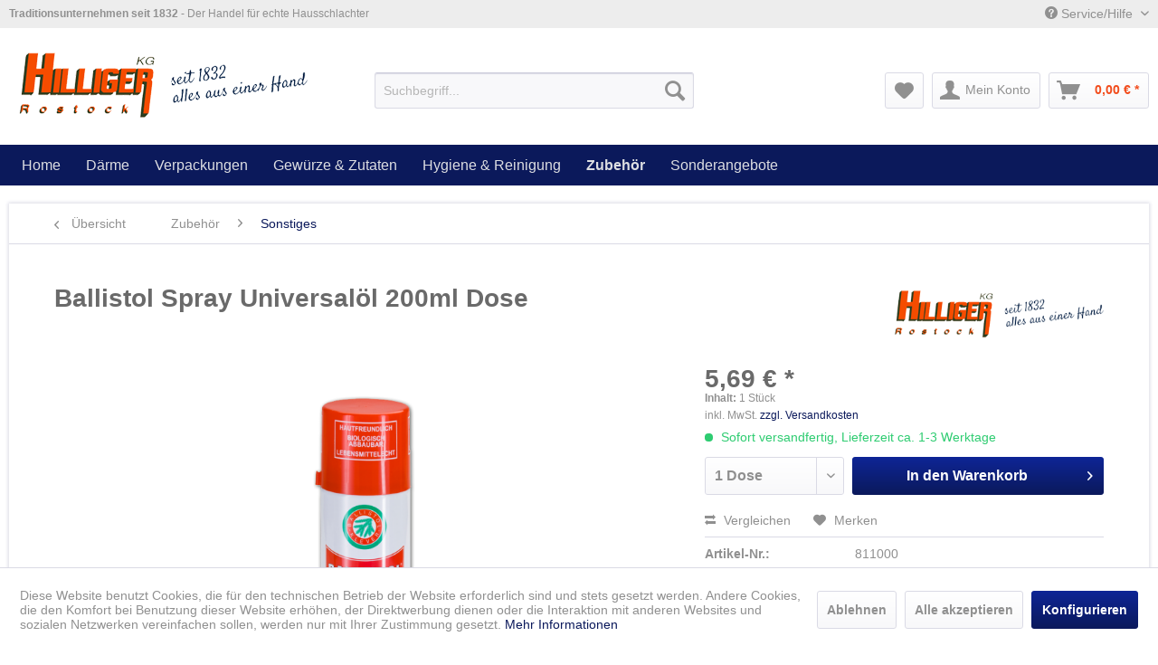

--- FILE ---
content_type: text/html; charset=UTF-8
request_url: https://www.hilliger-rostock.de/zubehoer/sonstiges/268/ballistol-spray-universaloel-200ml-dose
body_size: 24398
content:
<!DOCTYPE html> <html class="no-js" lang="de" itemscope="itemscope" itemtype="https://schema.org/WebPage"> <head> <meta charset="utf-8"> <meta name="author" content="" /> <meta name="robots" content="index,follow" /> <meta name="revisit-after" content="15 days" /> <meta name="keywords" content="vollständig, biologisch, Bestandteile, tierischer, Herkunft, enthält, Ballistol nicht. Rostschutz, ohne, Verharzen lebensmittelecht, hautverträglich pflegt, abbaubar, daher, völlig, unbedenklich reinigt, umweltschonend altbewährt, für, Handwerk, Haus, Hobby, Pflegen" /> <meta name="description" content="Pflegeöl- Universalöl Spray mit einzigartigen Eigenschaften Es wirkt - seit über 110 Jahren. Ballistol enthält als Ölbasis medizinisch reines Weißöl,…" /> <meta property="og:type" content="product" /> <meta property="og:site_name" content="Hilliger" /> <meta property="og:url" content="https://www.hilliger-rostock.de/zubehoer/sonstiges/268/ballistol-spray-universaloel-200ml-dose" /> <meta property="og:title" content="Ballistol Spray Universalöl 200ml Dose" /> <meta property="og:description" content="Pflegeöl- Universalöl Spray mit einzigartigen Eigenschaften Es wirkt - seit über 110 Jahren. Ballistol &amp;nbsp;enthält als Ölbasis medizinisch…" /> <meta property="og:image" content="https://www.hilliger-rostock.de/media/image/54/85/6e/BALLISTOL_Spray_200ml.png" /> <meta property="product:brand" content="Hilliger KG" /> <meta property="product:price" content="5,69" /> <meta property="product:product_link" content="https://www.hilliger-rostock.de/zubehoer/sonstiges/268/ballistol-spray-universaloel-200ml-dose" /> <meta name="twitter:card" content="product" /> <meta name="twitter:site" content="Hilliger" /> <meta name="twitter:title" content="Ballistol Spray Universalöl 200ml Dose" /> <meta name="twitter:description" content="Pflegeöl- Universalöl Spray mit einzigartigen Eigenschaften Es wirkt - seit über 110 Jahren. Ballistol &amp;nbsp;enthält als Ölbasis medizinisch…" /> <meta name="twitter:image" content="https://www.hilliger-rostock.de/media/image/54/85/6e/BALLISTOL_Spray_200ml.png" /> <meta itemprop="copyrightHolder" content="Hilliger" /> <meta itemprop="copyrightYear" content="2014" /> <meta itemprop="isFamilyFriendly" content="True" /> <meta itemprop="image" content="https://www.hilliger-rostock.de/media/image/6a/18/0b/logo.png" /> <meta name="viewport" content="width=device-width, initial-scale=1.0"> <meta name="mobile-web-app-capable" content="yes"> <meta name="apple-mobile-web-app-title" content="Hilliger"> <meta name="apple-mobile-web-app-capable" content="yes"> <meta name="apple-mobile-web-app-status-bar-style" content="default"> <link rel="apple-touch-icon-precomposed" href="/themes/Frontend/Responsive/frontend/_public/src/img/apple-touch-icon-precomposed.png"> <link rel="shortcut icon" href="https://www.hilliger-rostock.de/media/image/0e/81/c5/Favicon.png"> <meta name="msapplication-navbutton-color" content="#0b195b" /> <meta name="application-name" content="Hilliger" /> <meta name="msapplication-starturl" content="https://www.hilliger-rostock.de/" /> <meta name="msapplication-window" content="width=1024;height=768" /> <meta name="msapplication-TileImage" content="/themes/Frontend/Responsive/frontend/_public/src/img/win-tile-image.png"> <meta name="msapplication-TileColor" content="#0b195b"> <meta name="theme-color" content="#0b195b" /> <link rel="canonical" href="https://www.hilliger-rostock.de/zubehoer/sonstiges/268/ballistol-spray-universaloel-200ml-dose" /> <title itemprop="name">Ballistol Spray | Hilliger</title> <link href="/web/cache/1725008211_39d1b6a4cf2ffa516a1f6f7bbec81e75.css" media="all" rel="stylesheet" type="text/css" /> </head> <body class="is--ctl-detail is--act-index is--dwvac" > <div data-paypalUnifiedMetaDataContainer="true" data-paypalUnifiedRestoreOrderNumberUrl="https://www.hilliger-rostock.de/widgets/PaypalUnifiedOrderNumber/restoreOrderNumber" class="is--hidden"> </div> <div class="page-wrap"> <noscript class="noscript-main"> <div class="alert is--warning"> <div class="alert--icon"> <i class="icon--element icon--warning"></i> </div> <div class="alert--content"> Um Hilliger in vollem Umfang nutzen zu k&ouml;nnen, empfehlen wir Ihnen Javascript in Ihrem Browser zu aktiveren. </div> </div> </noscript> <header class="header-main"> <div class="top-bar"> <div class="container block-group"> <span class="top_bar_text"> <b>Traditionsunternehmen seit 1832</b> - Der Handel für echte Hausschlachter </span> <nav class="top-bar--navigation block" role="menubar"> 
    



    
 <div class="navigation--entry entry--compare is--hidden" role="menuitem" aria-haspopup="true" data-drop-down-menu="true">   </div> <div class="navigation--entry entry--service has--drop-down" role="menuitem" aria-haspopup="true" data-drop-down-menu="true"> <i class="icon--service"></i> Service/Hilfe <ul class="service--list is--rounded" role="menu"> <li class="service--entry" role="menuitem"> <a class="service--link" href="javascript:openCookieConsentManager()" title="Cookie-Einstellungen" > Cookie-Einstellungen </a> </li> <li class="service--entry" role="menuitem"> <a class="service--link" href="https://www.hilliger-rostock.de/ueber-uns" title="Über uns" > Über uns </a> </li> <li class="service--entry" role="menuitem"> <a class="service--link" href="https://www.hilliger-rostock.de/verpackungsgesetz" title="Verpackungsgesetz" > Verpackungsgesetz </a> </li> <li class="service--entry" role="menuitem"> <a class="service--link" href="https://www.hilliger-rostock.de/kontaktformular" title="Kontakt" target="_self"> Kontakt </a> </li> <li class="service--entry" role="menuitem"> <a class="service--link" href="https://www.hilliger-rostock.de/liefer-und-versandkosten" title="Liefer- und Versandkosten" > Liefer- und Versandkosten </a> </li> <li class="service--entry" role="menuitem"> <a class="service--link" href="https://www.hilliger-rostock.de/widerrufsrecht" title="Widerrufsrecht" > Widerrufsrecht </a> </li> <li class="service--entry" role="menuitem"> <a class="service--link" href="https://www.hilliger-rostock.de/datenschutz" title="Datenschutz" > Datenschutz </a> </li> <li class="service--entry" role="menuitem"> <a class="service--link" href="https://www.hilliger-rostock.de/agb" title="AGB" > AGB </a> </li> <li class="service--entry" role="menuitem"> <a class="service--link" href="https://www.hilliger-rostock.de/impressum" title="Impressum" > Impressum </a> </li> </ul> </div> </nav> </div> </div> <div class="container header--navigation"> <div class="logo-main block-group" role="banner"> <div class="logo--shop block"> <a class="logo--link" href="https://www.hilliger-rostock.de/" title="Hilliger - zur Startseite wechseln"> <picture> <source srcset="https://www.hilliger-rostock.de/media/image/6a/18/0b/logo.png" media="(min-width: 78.75em)"> <source srcset="https://www.hilliger-rostock.de/media/image/6a/18/0b/logo.png" media="(min-width: 64em)"> <source srcset="https://www.hilliger-rostock.de/media/image/6a/18/0b/logo.png" media="(min-width: 48em)"> <img srcset="https://www.hilliger-rostock.de/media/image/6a/18/0b/logo.png" alt="Hilliger - zur Startseite wechseln" /> </picture> </a> </div> </div> <nav class="shop--navigation block-group"> <ul class="navigation--list block-group" role="menubar"> <li class="navigation--entry entry--menu-left" role="menuitem"> <a class="entry--link entry--trigger btn is--icon-left" href="#offcanvas--left" data-offcanvas="true" data-offCanvasSelector=".sidebar-main" aria-label="Menü"> <i class="icon--menu"></i> Menü </a> </li> <li class="navigation--entry entry--search" role="menuitem" data-search="true" aria-haspopup="true" data-minLength="3"> <a class="btn entry--link entry--trigger" href="#show-hide--search" title="Suche anzeigen / schließen" aria-label="Suche anzeigen / schließen"> <i class="icon--search"></i> <span class="search--display">Suchen</span> </a> <form action="/search" method="get" class="main-search--form"> <input type="search" name="sSearch" aria-label="Suchbegriff..." class="main-search--field" autocomplete="off" autocapitalize="off" placeholder="Suchbegriff..." maxlength="30" /> <button type="submit" class="main-search--button" aria-label="Suchen"> <i class="icon--search"></i> <span class="main-search--text">Suchen</span> </button> <div class="form--ajax-loader">&nbsp;</div> </form> <div class="main-search--results"></div> </li>  <li class="navigation--entry entry--notepad" role="menuitem"> <a href="https://www.hilliger-rostock.de/note" title="Merkzettel" aria-label="Merkzettel" class="btn"> <i class="icon--heart"></i> </a> </li> <li class="navigation--entry entry--account with-slt" role="menuitem" data-offcanvas="true" data-offCanvasSelector=".account--dropdown-navigation"> <a href="https://www.hilliger-rostock.de/account" title="Mein Konto" aria-label="Mein Konto" class="btn is--icon-left entry--link account--link"> <i class="icon--account"></i> <span class="account--display"> Mein Konto </span> </a> <div class="account--dropdown-navigation"> <div class="navigation--smartphone"> <div class="entry--close-off-canvas"> <a href="#close-account-menu" class="account--close-off-canvas" title="Menü schließen" aria-label="Menü schließen"> Menü schließen <i class="icon--arrow-right"></i> </a> </div> </div> <div class="account--menu is--rounded is--personalized"> <span class="navigation--headline"> Mein Konto </span> <div class="account--menu-container"> <ul class="sidebar--navigation navigation--list is--level0 show--active-items"> <li class="navigation--entry"> <span class="navigation--signin"> <a href="https://www.hilliger-rostock.de/account#hide-registration" class="blocked--link btn is--primary navigation--signin-btn" data-collapseTarget="#registration" data-action="close"> Anmelden </a> <span class="navigation--register"> oder <a href="https://www.hilliger-rostock.de/account#show-registration" class="blocked--link" data-collapseTarget="#registration" data-action="open"> registrieren </a> </span> </span> </li> <li class="navigation--entry"> <a href="https://www.hilliger-rostock.de/account" title="Übersicht" class="navigation--link"> Übersicht </a> </li> <li class="navigation--entry"> <a href="https://www.hilliger-rostock.de/account/profile" title="Persönliche Daten" class="navigation--link" rel="nofollow"> Persönliche Daten </a> </li> <li class="navigation--entry"> <a href="https://www.hilliger-rostock.de/address/index/sidebar/" title="Adressen" class="navigation--link" rel="nofollow"> Adressen </a> </li> <li class="navigation--entry"> <a href="https://www.hilliger-rostock.de/account/payment" title="Zahlungsarten" class="navigation--link" rel="nofollow"> Zahlungsarten </a> </li> <li class="navigation--entry"> <a href="https://www.hilliger-rostock.de/StripePaymentAccount/manageCreditCards" title="Kreditkarten verwalten" class="navigation--link"> Kreditkarten verwalten </a> </li> <li class="navigation--entry"> <a href="https://www.hilliger-rostock.de/account/orders" title="Bestellungen" class="navigation--link" rel="nofollow"> Bestellungen </a> </li> <li class="navigation--entry"> <a href="https://www.hilliger-rostock.de/account/downloads" title="Sofortdownloads" class="navigation--link" rel="nofollow"> Sofortdownloads </a> </li> <li class="navigation--entry"> <a href="https://www.hilliger-rostock.de/note" title="Merkzettel" class="navigation--link" rel="nofollow"> Merkzettel </a> </li> </ul> </div> </div> </div> </li> <li class="navigation--entry entry--cart" role="menuitem"> <a class="btn is--icon-left cart--link" href="https://www.hilliger-rostock.de/checkout/cart" title="Warenkorb" aria-label="Warenkorb"> <span class="cart--display"> Warenkorb </span> <span class="badge is--primary is--minimal cart--quantity is--hidden">0</span> <i class="icon--basket"></i> <span class="cart--amount"> 0,00&nbsp;&euro; * </span> </a> <div class="ajax-loader">&nbsp;</div> </li>  </ul> </nav> <div class="container--ajax-cart" data-collapse-cart="true" data-displayMode="offcanvas"></div> </div> </header> <nav class="navigation-main"> <div class="container" data-menu-scroller="true" data-listSelector=".navigation--list.container" data-viewPortSelector=".navigation--list-wrapper"> <div class="navigation--list-wrapper"> <ul class="navigation--list container" role="menubar" itemscope="itemscope" itemtype="https://schema.org/SiteNavigationElement"> <li class="navigation--entry is--home" role="menuitem"><a class="navigation--link is--first" href="https://www.hilliger-rostock.de/" title="Home" aria-label="Home" itemprop="url"><span itemprop="name">Home</span></a></li><li class="navigation--entry" role="menuitem"><a class="navigation--link" href="https://www.hilliger-rostock.de/daerme/" title="Därme" aria-label="Därme" itemprop="url"><span itemprop="name">Därme</span></a></li><li class="navigation--entry" role="menuitem"><a class="navigation--link" href="https://www.hilliger-rostock.de/verpackungen/" title="Verpackungen" aria-label="Verpackungen" itemprop="url"><span itemprop="name">Verpackungen</span></a></li><li class="navigation--entry" role="menuitem"><a class="navigation--link" href="https://www.hilliger-rostock.de/gewuerze-zutaten/" title="Gewürze & Zutaten" aria-label="Gewürze & Zutaten" itemprop="url"><span itemprop="name">Gewürze & Zutaten</span></a></li><li class="navigation--entry" role="menuitem"><a class="navigation--link" href="https://www.hilliger-rostock.de/hygiene-reinigung/" title="Hygiene & Reinigung" aria-label="Hygiene & Reinigung" itemprop="url"><span itemprop="name">Hygiene & Reinigung</span></a></li><li class="navigation--entry is--active" role="menuitem"><a class="navigation--link is--active" href="https://www.hilliger-rostock.de/zubehoer/" title="Zubehör" aria-label="Zubehör" itemprop="url"><span itemprop="name">Zubehör</span></a></li><li class="navigation--entry" role="menuitem"><a class="navigation--link" href="https://www.hilliger-rostock.de/sonderangebote/" title="Sonderangebote" aria-label="Sonderangebote" itemprop="url"><span itemprop="name">Sonderangebote</span></a></li> </ul> </div> <div class="advanced-menu" data-advanced-menu="true" data-hoverDelay="250"> <div class="menu--container"> <div class="button-container"> <a href="https://www.hilliger-rostock.de/daerme/" class="button--category" aria-label="Zur Kategorie Därme" title="Zur Kategorie Därme"> <i class="icon--arrow-right"></i> Zur Kategorie Därme </a> <span class="button--close"> <i class="icon--cross"></i> </span> </div> <div class="content--wrapper has--content"> <ul class="menu--list menu--level-0 columns--4" style="width: 100%;"> <li class="menu--list-item item--level-0" style="width: 100%"> <a href="https://www.hilliger-rostock.de/daerme/naturdaerme/" class="menu--list-item-link" aria-label="Naturdärme" title="Naturdärme">Naturdärme</a> </li> <li class="menu--list-item item--level-0" style="width: 100%"> <a href="https://www.hilliger-rostock.de/daerme/kunstdaerme/" class="menu--list-item-link" aria-label="Kunstdärme" title="Kunstdärme">Kunstdärme</a> </li> </ul> </div> </div> <div class="menu--container"> <div class="button-container"> <a href="https://www.hilliger-rostock.de/verpackungen/" class="button--category" aria-label="Zur Kategorie Verpackungen" title="Zur Kategorie Verpackungen"> <i class="icon--arrow-right"></i> Zur Kategorie Verpackungen </a> <span class="button--close"> <i class="icon--cross"></i> </span> </div> <div class="content--wrapper has--content"> <ul class="menu--list menu--level-0 columns--4" style="width: 100%;"> <li class="menu--list-item item--level-0" style="width: 100%"> <a href="https://www.hilliger-rostock.de/verpackungen/fast-food-snackverpackungen/" class="menu--list-item-link" aria-label="Fast Food- &amp; Snackverpackungen" title="Fast Food- &amp; Snackverpackungen">Fast Food- & Snackverpackungen</a> </li> <li class="menu--list-item item--level-0" style="width: 100%"> <a href="https://www.hilliger-rostock.de/verpackungen/lebensmittelverpackungen-einschlagpapiere/" class="menu--list-item-link" aria-label="Lebensmittelverpackungen &amp; Einschlagpapiere" title="Lebensmittelverpackungen &amp; Einschlagpapiere">Lebensmittelverpackungen & Einschlagpapiere</a> </li> <li class="menu--list-item item--level-0" style="width: 100%"> <a href="https://www.hilliger-rostock.de/verpackungen/suppenbecher/" class="menu--list-item-link" aria-label="Suppenbecher" title="Suppenbecher">Suppenbecher</a> </li> <li class="menu--list-item item--level-0" style="width: 100%"> <a href="https://www.hilliger-rostock.de/verpackungen/einweggeschirr-servietten/" class="menu--list-item-link" aria-label="Einweggeschirr &amp; Servietten" title="Einweggeschirr &amp; Servietten">Einweggeschirr & Servietten</a> </li> <li class="menu--list-item item--level-0" style="width: 100%"> <a href="https://www.hilliger-rostock.de/verpackungen/essens-menueteller/" class="menu--list-item-link" aria-label="Essens-&amp; Menüteller" title="Essens-&amp; Menüteller">Essens-& Menüteller</a> </li> <li class="menu--list-item item--level-0" style="width: 100%"> <a href="https://www.hilliger-rostock.de/verpackungen/feinkost-salatschalen/" class="menu--list-item-link" aria-label="Feinkost- &amp; Salatschalen" title="Feinkost- &amp; Salatschalen">Feinkost- & Salatschalen</a> </li> <li class="menu--list-item item--level-0" style="width: 100%"> <a href="https://www.hilliger-rostock.de/verpackungen/trinkbecher/" class="menu--list-item-link" aria-label="Trinkbecher" title="Trinkbecher">Trinkbecher</a> </li> <li class="menu--list-item item--level-0" style="width: 100%"> <a href="https://www.hilliger-rostock.de/verpackungen/partyservice/" class="menu--list-item-link" aria-label="Partyservice" title="Partyservice">Partyservice</a> </li> <li class="menu--list-item item--level-0" style="width: 100%"> <a href="https://www.hilliger-rostock.de/verpackungen/tragetaschen-beutel/" class="menu--list-item-link" aria-label="Tragetaschen &amp; Beutel" title="Tragetaschen &amp; Beutel">Tragetaschen & Beutel</a> </li> <li class="menu--list-item item--level-0" style="width: 100%"> <a href="https://www.hilliger-rostock.de/verpackungen/siegelrandbeutel-vakuumbeutel/" class="menu--list-item-link" aria-label="Siegelrandbeutel &amp; Vakuumbeutel" title="Siegelrandbeutel &amp; Vakuumbeutel">Siegelrandbeutel & Vakuumbeutel</a> </li> </ul> </div> </div> <div class="menu--container"> <div class="button-container"> <a href="https://www.hilliger-rostock.de/gewuerze-zutaten/" class="button--category" aria-label="Zur Kategorie Gewürze &amp; Zutaten" title="Zur Kategorie Gewürze &amp; Zutaten"> <i class="icon--arrow-right"></i> Zur Kategorie Gewürze & Zutaten </a> <span class="button--close"> <i class="icon--cross"></i> </span> </div> <div class="content--wrapper has--content"> <ul class="menu--list menu--level-0 columns--4" style="width: 100%;"> <li class="menu--list-item item--level-0" style="width: 100%"> <a href="https://www.hilliger-rostock.de/gewuerze-zutaten/rohgewuerze/" class="menu--list-item-link" aria-label="Rohgewürze" title="Rohgewürze">Rohgewürze</a> </li> <li class="menu--list-item item--level-0" style="width: 100%"> <a href="https://www.hilliger-rostock.de/gewuerze-zutaten/gewuerzmischungen/" class="menu--list-item-link" aria-label="Gewürzmischungen" title="Gewürzmischungen">Gewürzmischungen</a> <ul class="menu--list menu--level-1 columns--4"> <li class="menu--list-item item--level-1"> <a href="https://www.hilliger-rostock.de/gewuerze-zutaten/gewuerzmischungen/avo/" class="menu--list-item-link" aria-label="AVO " title="AVO ">AVO </a> </li> <li class="menu--list-item item--level-1"> <a href="https://www.hilliger-rostock.de/gewuerze-zutaten/gewuerzmischungen/van-hees/" class="menu--list-item-link" aria-label="VAN HEES" title="VAN HEES">VAN HEES</a> </li> <li class="menu--list-item item--level-1"> <a href="https://www.hilliger-rostock.de/gewuerze-zutaten/gewuerzmischungen/fuchs/" class="menu--list-item-link" aria-label="FUCHS" title="FUCHS">FUCHS</a> </li> <li class="menu--list-item item--level-1"> <a href="https://www.hilliger-rostock.de/gewuerze-zutaten/gewuerzmischungen/meister-gewuerze/" class="menu--list-item-link" aria-label="MEISTER GEWÜRZE" title="MEISTER GEWÜRZE">MEISTER GEWÜRZE</a> </li> <li class="menu--list-item item--level-1"> <a href="https://www.hilliger-rostock.de/gewuerze-zutaten/gewuerzmischungen/frutarom-wiberg-nesse-gewuerzmueller/" class="menu--list-item-link" aria-label="Frutarom(Wiberg,Nesse,Gewürzmüller)" title="Frutarom(Wiberg,Nesse,Gewürzmüller)">Frutarom(Wiberg,Nesse,Gewürzmüller)</a> </li> <li class="menu--list-item item--level-1"> <a href="https://www.hilliger-rostock.de/gewuerze-zutaten/gewuerzmischungen/andere-hersteller/" class="menu--list-item-link" aria-label="Andere Hersteller" title="Andere Hersteller">Andere Hersteller</a> </li> </ul> </li> <li class="menu--list-item item--level-0" style="width: 100%"> <a href="https://www.hilliger-rostock.de/gewuerze-zutaten/zusatzstoffe/" class="menu--list-item-link" aria-label="Zusatzstoffe" title="Zusatzstoffe">Zusatzstoffe</a> <ul class="menu--list menu--level-1 columns--4"> <li class="menu--list-item item--level-1"> <a href="https://www.hilliger-rostock.de/gewuerze-zutaten/zusatzstoffe/hagesued/" class="menu--list-item-link" aria-label="HAGESÜD" title="HAGESÜD">HAGESÜD</a> </li> <li class="menu--list-item item--level-1"> <a href="https://www.hilliger-rostock.de/gewuerze-zutaten/zusatzstoffe/avo/" class="menu--list-item-link" aria-label="AVO" title="AVO">AVO</a> </li> <li class="menu--list-item item--level-1"> <a href="https://www.hilliger-rostock.de/gewuerze-zutaten/zusatzstoffe/van-hees/" class="menu--list-item-link" aria-label="VAN HEES" title="VAN HEES">VAN HEES</a> </li> <li class="menu--list-item item--level-1"> <a href="https://www.hilliger-rostock.de/gewuerze-zutaten/zusatzstoffe/nesse/" class="menu--list-item-link" aria-label="NESSE" title="NESSE">NESSE</a> </li> <li class="menu--list-item item--level-1"> <a href="https://www.hilliger-rostock.de/gewuerze-zutaten/zusatzstoffe/gustosal-saline-austria/" class="menu--list-item-link" aria-label="GUSTOSAL Saline Austria " title="GUSTOSAL Saline Austria ">GUSTOSAL Saline Austria </a> </li> </ul> </li> <li class="menu--list-item item--level-0" style="width: 100%"> <a href="https://www.hilliger-rostock.de/gewuerze-zutaten/zutatendosenware/" class="menu--list-item-link" aria-label="Zutaten/Dosenware" title="Zutaten/Dosenware">Zutaten/Dosenware</a> </li> </ul> </div> </div> <div class="menu--container"> <div class="button-container"> <a href="https://www.hilliger-rostock.de/hygiene-reinigung/" class="button--category" aria-label="Zur Kategorie Hygiene &amp; Reinigung" title="Zur Kategorie Hygiene &amp; Reinigung"> <i class="icon--arrow-right"></i> Zur Kategorie Hygiene & Reinigung </a> <span class="button--close"> <i class="icon--cross"></i> </span> </div> <div class="content--wrapper has--content"> <ul class="menu--list menu--level-0 columns--4" style="width: 100%;"> <li class="menu--list-item item--level-0" style="width: 100%"> <a href="https://www.hilliger-rostock.de/hygiene-reinigung/haccp-besen-buersten-schrubber/" class="menu--list-item-link" aria-label="HACCP Besen, Bürsten &amp; Schrubber " title="HACCP Besen, Bürsten &amp; Schrubber ">HACCP Besen, Bürsten & Schrubber </a> </li> <li class="menu--list-item item--level-0" style="width: 100%"> <a href="https://www.hilliger-rostock.de/hygiene-reinigung/mundschutz/" class="menu--list-item-link" aria-label="Mundschutz" title="Mundschutz">Mundschutz</a> </li> <li class="menu--list-item item--level-0" style="width: 100%"> <a href="https://www.hilliger-rostock.de/hygiene-reinigung/reinigungsmittel-desinfektion/" class="menu--list-item-link" aria-label="Reinigungsmittel &amp; Desinfektion" title="Reinigungsmittel &amp; Desinfektion">Reinigungsmittel & Desinfektion</a> </li> <li class="menu--list-item item--level-0" style="width: 100%"> <a href="https://www.hilliger-rostock.de/hygiene-reinigung/schutzkleidung/" class="menu--list-item-link" aria-label="Schutzkleidung" title="Schutzkleidung">Schutzkleidung</a> </li> <li class="menu--list-item item--level-0" style="width: 100%"> <a href="https://www.hilliger-rostock.de/hygiene-reinigung/hygienepapiere/" class="menu--list-item-link" aria-label="Hygienepapiere" title="Hygienepapiere">Hygienepapiere</a> </li> <li class="menu--list-item item--level-0" style="width: 100%"> <a href="https://www.hilliger-rostock.de/hygiene-reinigung/schuerzen/" class="menu--list-item-link" aria-label="Schürzen" title="Schürzen">Schürzen</a> </li> <li class="menu--list-item item--level-0" style="width: 100%"> <a href="https://www.hilliger-rostock.de/hygiene-reinigung/reinigungszubehoer/" class="menu--list-item-link" aria-label="Reinigungszubehör" title="Reinigungszubehör">Reinigungszubehör</a> </li> <li class="menu--list-item item--level-0" style="width: 100%"> <a href="https://www.hilliger-rostock.de/hygiene-reinigung/handschuhe/" class="menu--list-item-link" aria-label="Handschuhe " title="Handschuhe ">Handschuhe </a> </li> </ul> </div> </div> <div class="menu--container"> <div class="button-container"> <a href="https://www.hilliger-rostock.de/zubehoer/" class="button--category" aria-label="Zur Kategorie Zubehör" title="Zur Kategorie Zubehör"> <i class="icon--arrow-right"></i> Zur Kategorie Zubehör </a> <span class="button--close"> <i class="icon--cross"></i> </span> </div> <div class="content--wrapper has--content"> <ul class="menu--list menu--level-0 columns--4" style="width: 100%;"> <li class="menu--list-item item--level-0" style="width: 100%"> <a href="https://www.hilliger-rostock.de/zubehoer/messer-und-staehle/" class="menu--list-item-link" aria-label="Messer und Stähle" title="Messer und Stähle">Messer und Stähle</a> <ul class="menu--list menu--level-1 columns--4"> <li class="menu--list-item item--level-1"> <a href="https://www.hilliger-rostock.de/zubehoer/messer-und-staehle/f.-dick/" class="menu--list-item-link" aria-label="F. DICK" title="F. DICK">F. DICK</a> </li> <li class="menu--list-item item--level-1"> <a href="https://www.hilliger-rostock.de/zubehoer/messer-und-staehle/swibo/" class="menu--list-item-link" aria-label="SWIBO" title="SWIBO">SWIBO</a> </li> <li class="menu--list-item item--level-1"> <a href="https://www.hilliger-rostock.de/zubehoer/messer-und-staehle/giesser/" class="menu--list-item-link" aria-label="Giesser" title="Giesser">Giesser</a> </li> <li class="menu--list-item item--level-1"> <a href="https://www.hilliger-rostock.de/zubehoer/messer-und-staehle/andere-hersteller/" class="menu--list-item-link" aria-label="Andere Hersteller" title="Andere Hersteller">Andere Hersteller</a> </li> </ul> </li> <li class="menu--list-item item--level-0" style="width: 100%"> <a href="https://www.hilliger-rostock.de/zubehoer/geraetewerkzeuge/" class="menu--list-item-link" aria-label="Geräte/Werkzeuge" title="Geräte/Werkzeuge">Geräte/Werkzeuge</a> </li> <li class="menu--list-item item--level-0" style="width: 100%"> <a href="https://www.hilliger-rostock.de/zubehoer/bonrollen-und-etiketten/" class="menu--list-item-link" aria-label="Bonrollen und Etiketten" title="Bonrollen und Etiketten">Bonrollen und Etiketten</a> </li> <li class="menu--list-item item--level-0" style="width: 100%"> <a href="https://www.hilliger-rostock.de/zubehoer/fleischwoelfe-und-ersatzteile/" class="menu--list-item-link" aria-label="Fleischwölfe und Ersatzteile" title="Fleischwölfe und Ersatzteile">Fleischwölfe und Ersatzteile</a> </li> <li class="menu--list-item item--level-0" style="width: 100%"> <a href="https://www.hilliger-rostock.de/zubehoer/wurstgarne-netze/" class="menu--list-item-link" aria-label="Wurstgarne &amp; Netze" title="Wurstgarne &amp; Netze">Wurstgarne & Netze</a> </li> <li class="menu--list-item item--level-0" style="width: 100%"> <a href="https://www.hilliger-rostock.de/zubehoer/glaeser-deckel-dosen/" class="menu--list-item-link" aria-label="Gläser &amp; Deckel &amp; Dosen" title="Gläser &amp; Deckel &amp; Dosen">Gläser & Deckel & Dosen</a> </li> <li class="menu--list-item item--level-0" style="width: 100%"> <a href="https://www.hilliger-rostock.de/zubehoer/spaene/" class="menu--list-item-link" aria-label="Späne" title="Späne">Späne</a> </li> <li class="menu--list-item item--level-0" style="width: 100%"> <a href="https://www.hilliger-rostock.de/zubehoer/s-haken-und-fischraeucherhaken/" class="menu--list-item-link" aria-label="S-Haken und Fischräucherhaken" title="S-Haken und Fischräucherhaken">S-Haken und Fischräucherhaken</a> </li> <li class="menu--list-item item--level-0" style="width: 100%"> <a href="https://www.hilliger-rostock.de/zubehoer/thermometer/" class="menu--list-item-link" aria-label="Thermometer" title="Thermometer">Thermometer</a> </li> <li class="menu--list-item item--level-0" style="width: 100%"> <a href="https://www.hilliger-rostock.de/zubehoer/kuechenbedarf/" class="menu--list-item-link" aria-label="Küchenbedarf" title="Küchenbedarf">Küchenbedarf</a> </li> <li class="menu--list-item item--level-0" style="width: 100%"> <a href="https://www.hilliger-rostock.de/zubehoer/sonstiges/" class="menu--list-item-link" aria-label="Sonstiges" title="Sonstiges">Sonstiges</a> </li> </ul> </div> </div> <div class="menu--container"> <div class="button-container"> <a href="https://www.hilliger-rostock.de/sonderangebote/" class="button--category" aria-label="Zur Kategorie Sonderangebote" title="Zur Kategorie Sonderangebote"> <i class="icon--arrow-right"></i> Zur Kategorie Sonderangebote </a> <span class="button--close"> <i class="icon--cross"></i> </span> </div> </div> </div> </div> </nav> <section class="content-main container block-group"> <nav class="content--breadcrumb block"> <a class="breadcrumb--button breadcrumb--link" href="https://www.hilliger-rostock.de/zubehoer/sonstiges/" title="Übersicht"> <i class="icon--arrow-left"></i> <span class="breadcrumb--title">Übersicht</span> </a> <ul class="breadcrumb--list" role="menu" itemscope itemtype="https://schema.org/BreadcrumbList"> <li role="menuitem" class="breadcrumb--entry" itemprop="itemListElement" itemscope itemtype="https://schema.org/ListItem"> <a class="breadcrumb--link" href="https://www.hilliger-rostock.de/zubehoer/" title="Zubehör" itemprop="item"> <link itemprop="url" href="https://www.hilliger-rostock.de/zubehoer/" /> <span class="breadcrumb--title" itemprop="name">Zubehör</span> </a> <meta itemprop="position" content="0" /> </li> <li role="none" class="breadcrumb--separator"> <i class="icon--arrow-right"></i> </li> <li role="menuitem" class="breadcrumb--entry is--active" itemprop="itemListElement" itemscope itemtype="https://schema.org/ListItem"> <a class="breadcrumb--link" href="https://www.hilliger-rostock.de/zubehoer/sonstiges/" title="Sonstiges" itemprop="item"> <link itemprop="url" href="https://www.hilliger-rostock.de/zubehoer/sonstiges/" /> <span class="breadcrumb--title" itemprop="name">Sonstiges</span> </a> <meta itemprop="position" content="1" /> </li> </ul> </nav> <nav class="product--navigation"> <a href="#" class="navigation--link link--prev"> <div class="link--prev-button"> <span class="link--prev-inner">Zurück</span> </div> <div class="image--wrapper"> <div class="image--container"></div> </div> </a> <a href="#" class="navigation--link link--next"> <div class="link--next-button"> <span class="link--next-inner">Vor</span> </div> <div class="image--wrapper"> <div class="image--container"></div> </div> </a> </nav> <div class="content-main--inner"> <div id='cookie-consent' class='off-canvas is--left block-transition' data-cookie-consent-manager='true' data-cookieTimeout='60'> <div class='cookie-consent--header cookie-consent--close'> Cookie-Einstellungen <i class="icon--arrow-right"></i> </div> <div class='cookie-consent--description'> Diese Website benutzt Cookies, die für den technischen Betrieb der Website erforderlich sind und stets gesetzt werden. Andere Cookies, die den Komfort bei Benutzung dieser Website erhöhen, der Direktwerbung dienen oder die Interaktion mit anderen Websites und sozialen Netzwerken vereinfachen sollen, werden nur mit Ihrer Zustimmung gesetzt. </div> <div class='cookie-consent--configuration'> <div class='cookie-consent--configuration-header'> <div class='cookie-consent--configuration-header-text'>Konfiguration</div> </div> <div class='cookie-consent--configuration-main'> <div class='cookie-consent--group'> <input type="hidden" class="cookie-consent--group-name" value="technical" /> <label class="cookie-consent--group-state cookie-consent--state-input cookie-consent--required"> <input type="checkbox" name="technical-state" class="cookie-consent--group-state-input" disabled="disabled" checked="checked"/> <span class="cookie-consent--state-input-element"></span> </label> <div class='cookie-consent--group-title' data-collapse-panel='true' data-contentSiblingSelector=".cookie-consent--group-container"> <div class="cookie-consent--group-title-label cookie-consent--state-label"> Technisch erforderlich </div> <span class="cookie-consent--group-arrow is-icon--right"> <i class="icon--arrow-right"></i> </span> </div> <div class='cookie-consent--group-container'> <div class='cookie-consent--group-description'> Diese Cookies sind für die Grundfunktionen des Shops notwendig. </div> <div class='cookie-consent--cookies-container'> <div class='cookie-consent--cookie'> <input type="hidden" class="cookie-consent--cookie-name" value="cookieDeclined" /> <label class="cookie-consent--cookie-state cookie-consent--state-input cookie-consent--required"> <input type="checkbox" name="cookieDeclined-state" class="cookie-consent--cookie-state-input" disabled="disabled" checked="checked" /> <span class="cookie-consent--state-input-element"></span> </label> <div class='cookie--label cookie-consent--state-label'> "Alle Cookies ablehnen" Cookie </div> </div> <div class='cookie-consent--cookie'> <input type="hidden" class="cookie-consent--cookie-name" value="allowCookie" /> <label class="cookie-consent--cookie-state cookie-consent--state-input cookie-consent--required"> <input type="checkbox" name="allowCookie-state" class="cookie-consent--cookie-state-input" disabled="disabled" checked="checked" /> <span class="cookie-consent--state-input-element"></span> </label> <div class='cookie--label cookie-consent--state-label'> "Alle Cookies annehmen" Cookie </div> </div> <div class='cookie-consent--cookie'> <input type="hidden" class="cookie-consent--cookie-name" value="shop" /> <label class="cookie-consent--cookie-state cookie-consent--state-input cookie-consent--required"> <input type="checkbox" name="shop-state" class="cookie-consent--cookie-state-input" disabled="disabled" checked="checked" /> <span class="cookie-consent--state-input-element"></span> </label> <div class='cookie--label cookie-consent--state-label'> Ausgewählter Shop </div> </div> <div class='cookie-consent--cookie'> <input type="hidden" class="cookie-consent--cookie-name" value="csrf_token" /> <label class="cookie-consent--cookie-state cookie-consent--state-input cookie-consent--required"> <input type="checkbox" name="csrf_token-state" class="cookie-consent--cookie-state-input" disabled="disabled" checked="checked" /> <span class="cookie-consent--state-input-element"></span> </label> <div class='cookie--label cookie-consent--state-label'> CSRF-Token </div> </div> <div class='cookie-consent--cookie'> <input type="hidden" class="cookie-consent--cookie-name" value="cookiePreferences" /> <label class="cookie-consent--cookie-state cookie-consent--state-input cookie-consent--required"> <input type="checkbox" name="cookiePreferences-state" class="cookie-consent--cookie-state-input" disabled="disabled" checked="checked" /> <span class="cookie-consent--state-input-element"></span> </label> <div class='cookie--label cookie-consent--state-label'> Cookie-Einstellungen </div> </div> <div class='cookie-consent--cookie'> <input type="hidden" class="cookie-consent--cookie-name" value="x-cache-context-hash" /> <label class="cookie-consent--cookie-state cookie-consent--state-input cookie-consent--required"> <input type="checkbox" name="x-cache-context-hash-state" class="cookie-consent--cookie-state-input" disabled="disabled" checked="checked" /> <span class="cookie-consent--state-input-element"></span> </label> <div class='cookie--label cookie-consent--state-label'> Individuelle Preise </div> </div> <div class='cookie-consent--cookie'> <input type="hidden" class="cookie-consent--cookie-name" value="slt" /> <label class="cookie-consent--cookie-state cookie-consent--state-input cookie-consent--required"> <input type="checkbox" name="slt-state" class="cookie-consent--cookie-state-input" disabled="disabled" checked="checked" /> <span class="cookie-consent--state-input-element"></span> </label> <div class='cookie--label cookie-consent--state-label'> Kunden-Wiedererkennung </div> </div> <div class='cookie-consent--cookie'> <input type="hidden" class="cookie-consent--cookie-name" value="nocache" /> <label class="cookie-consent--cookie-state cookie-consent--state-input cookie-consent--required"> <input type="checkbox" name="nocache-state" class="cookie-consent--cookie-state-input" disabled="disabled" checked="checked" /> <span class="cookie-consent--state-input-element"></span> </label> <div class='cookie--label cookie-consent--state-label'> Kundenspezifisches Caching </div> </div> <div class='cookie-consent--cookie'> <input type="hidden" class="cookie-consent--cookie-name" value="paypal-cookies" /> <label class="cookie-consent--cookie-state cookie-consent--state-input cookie-consent--required"> <input type="checkbox" name="paypal-cookies-state" class="cookie-consent--cookie-state-input" disabled="disabled" checked="checked" /> <span class="cookie-consent--state-input-element"></span> </label> <div class='cookie--label cookie-consent--state-label'> PayPal-Zahlungen </div> </div> <div class='cookie-consent--cookie'> <input type="hidden" class="cookie-consent--cookie-name" value="session" /> <label class="cookie-consent--cookie-state cookie-consent--state-input cookie-consent--required"> <input type="checkbox" name="session-state" class="cookie-consent--cookie-state-input" disabled="disabled" checked="checked" /> <span class="cookie-consent--state-input-element"></span> </label> <div class='cookie--label cookie-consent--state-label'> Session </div> </div> <div class='cookie-consent--cookie'> <input type="hidden" class="cookie-consent--cookie-name" value="currency" /> <label class="cookie-consent--cookie-state cookie-consent--state-input cookie-consent--required"> <input type="checkbox" name="currency-state" class="cookie-consent--cookie-state-input" disabled="disabled" checked="checked" /> <span class="cookie-consent--state-input-element"></span> </label> <div class='cookie--label cookie-consent--state-label'> Währungswechsel </div> </div> </div> </div> </div> <div class='cookie-consent--group'> <input type="hidden" class="cookie-consent--group-name" value="comfort" /> <label class="cookie-consent--group-state cookie-consent--state-input"> <input type="checkbox" name="comfort-state" class="cookie-consent--group-state-input"/> <span class="cookie-consent--state-input-element"></span> </label> <div class='cookie-consent--group-title' data-collapse-panel='true' data-contentSiblingSelector=".cookie-consent--group-container"> <div class="cookie-consent--group-title-label cookie-consent--state-label"> Komfortfunktionen </div> <span class="cookie-consent--group-arrow is-icon--right"> <i class="icon--arrow-right"></i> </span> </div> <div class='cookie-consent--group-container'> <div class='cookie-consent--group-description'> Diese Cookies werden genutzt um das Einkaufserlebnis noch ansprechender zu gestalten, beispielsweise für die Wiedererkennung des Besuchers. </div> <div class='cookie-consent--cookies-container'> <div class='cookie-consent--cookie'> <input type="hidden" class="cookie-consent--cookie-name" value="sUniqueID" /> <label class="cookie-consent--cookie-state cookie-consent--state-input"> <input type="checkbox" name="sUniqueID-state" class="cookie-consent--cookie-state-input" /> <span class="cookie-consent--state-input-element"></span> </label> <div class='cookie--label cookie-consent--state-label'> Merkzettel </div> </div> </div> </div> </div> <div class='cookie-consent--group'> <input type="hidden" class="cookie-consent--group-name" value="statistics" /> <label class="cookie-consent--group-state cookie-consent--state-input"> <input type="checkbox" name="statistics-state" class="cookie-consent--group-state-input"/> <span class="cookie-consent--state-input-element"></span> </label> <div class='cookie-consent--group-title' data-collapse-panel='true' data-contentSiblingSelector=".cookie-consent--group-container"> <div class="cookie-consent--group-title-label cookie-consent--state-label"> Statistik & Tracking </div> <span class="cookie-consent--group-arrow is-icon--right"> <i class="icon--arrow-right"></i> </span> </div> <div class='cookie-consent--group-container'> <div class='cookie-consent--cookies-container'> <div class='cookie-consent--cookie'> <input type="hidden" class="cookie-consent--cookie-name" value="x-ua-device" /> <label class="cookie-consent--cookie-state cookie-consent--state-input"> <input type="checkbox" name="x-ua-device-state" class="cookie-consent--cookie-state-input" /> <span class="cookie-consent--state-input-element"></span> </label> <div class='cookie--label cookie-consent--state-label'> Endgeräteerkennung </div> </div> <div class='cookie-consent--cookie'> <input type="hidden" class="cookie-consent--cookie-name" value="_ga" /> <label class="cookie-consent--cookie-state cookie-consent--state-input"> <input type="checkbox" name="_ga-state" class="cookie-consent--cookie-state-input" /> <span class="cookie-consent--state-input-element"></span> </label> <div class='cookie--label cookie-consent--state-label'> Google Analytics </div> </div> <div class='cookie-consent--cookie'> <input type="hidden" class="cookie-consent--cookie-name" value="partner" /> <label class="cookie-consent--cookie-state cookie-consent--state-input"> <input type="checkbox" name="partner-state" class="cookie-consent--cookie-state-input" /> <span class="cookie-consent--state-input-element"></span> </label> <div class='cookie--label cookie-consent--state-label'> Partnerprogramm </div> </div> </div> </div> </div> </div> </div> <div class="cookie-consent--save"> <input class="cookie-consent--save-button btn is--primary" type="button" value="Einstellungen speichern" /> </div> </div> <aside class="sidebar-main off-canvas"> <div class="navigation--smartphone"> <ul class="navigation--list "> <li class="navigation--entry entry--close-off-canvas"> <a href="#close-categories-menu" title="Menü schließen" class="navigation--link"> Menü schließen <i class="icon--arrow-right"></i> </a> </li> </ul> <div class="mobile--switches"> 
    



    
 </div> </div> <div class="sidebar--categories-wrapper" data-subcategory-nav="true" data-mainCategoryId="3" data-categoryId="25" data-fetchUrl="/widgets/listing/getCategory/categoryId/25"> <div class="categories--headline navigation--headline"> Kategorien </div> <div class="sidebar--categories-navigation"> <ul class="sidebar--navigation categories--navigation navigation--list is--drop-down is--level0 is--rounded" role="menu"> <li class="navigation--entry has--sub-children" role="menuitem"> <a class="navigation--link link--go-forward" href="https://www.hilliger-rostock.de/daerme/" data-categoryId="4" data-fetchUrl="/widgets/listing/getCategory/categoryId/4" title="Därme" > Därme <span class="is--icon-right"> <i class="icon--arrow-right"></i> </span> </a> </li> <li class="navigation--entry has--sub-children" role="menuitem"> <a class="navigation--link link--go-forward" href="https://www.hilliger-rostock.de/verpackungen/" data-categoryId="5" data-fetchUrl="/widgets/listing/getCategory/categoryId/5" title="Verpackungen" > Verpackungen <span class="is--icon-right"> <i class="icon--arrow-right"></i> </span> </a> </li> <li class="navigation--entry has--sub-children" role="menuitem"> <a class="navigation--link link--go-forward" href="https://www.hilliger-rostock.de/gewuerze-zutaten/" data-categoryId="6" data-fetchUrl="/widgets/listing/getCategory/categoryId/6" title="Gewürze &amp; Zutaten" > Gewürze & Zutaten <span class="is--icon-right"> <i class="icon--arrow-right"></i> </span> </a> </li> <li class="navigation--entry has--sub-children" role="menuitem"> <a class="navigation--link link--go-forward" href="https://www.hilliger-rostock.de/hygiene-reinigung/" data-categoryId="7" data-fetchUrl="/widgets/listing/getCategory/categoryId/7" title="Hygiene &amp; Reinigung" > Hygiene & Reinigung <span class="is--icon-right"> <i class="icon--arrow-right"></i> </span> </a> </li> <li class="navigation--entry is--active has--sub-categories has--sub-children" role="menuitem"> <a class="navigation--link is--active has--sub-categories link--go-forward" href="https://www.hilliger-rostock.de/zubehoer/" data-categoryId="8" data-fetchUrl="/widgets/listing/getCategory/categoryId/8" title="Zubehör" > Zubehör <span class="is--icon-right"> <i class="icon--arrow-right"></i> </span> </a> <ul class="sidebar--navigation categories--navigation navigation--list is--level1 is--rounded" role="menu"> <li class="navigation--entry has--sub-children" role="menuitem"> <a class="navigation--link link--go-forward" href="https://www.hilliger-rostock.de/zubehoer/messer-und-staehle/" data-categoryId="32" data-fetchUrl="/widgets/listing/getCategory/categoryId/32" title="Messer und Stähle" > Messer und Stähle <span class="is--icon-right"> <i class="icon--arrow-right"></i> </span> </a> </li> <li class="navigation--entry" role="menuitem"> <a class="navigation--link" href="https://www.hilliger-rostock.de/zubehoer/geraetewerkzeuge/" data-categoryId="21" data-fetchUrl="/widgets/listing/getCategory/categoryId/21" title="Geräte/Werkzeuge" > Geräte/Werkzeuge </a> </li> <li class="navigation--entry" role="menuitem"> <a class="navigation--link" href="https://www.hilliger-rostock.de/zubehoer/bonrollen-und-etiketten/" data-categoryId="55" data-fetchUrl="/widgets/listing/getCategory/categoryId/55" title="Bonrollen und Etiketten" > Bonrollen und Etiketten </a> </li> <li class="navigation--entry" role="menuitem"> <a class="navigation--link" href="https://www.hilliger-rostock.de/zubehoer/fleischwoelfe-und-ersatzteile/" data-categoryId="45" data-fetchUrl="/widgets/listing/getCategory/categoryId/45" title="Fleischwölfe und Ersatzteile" > Fleischwölfe und Ersatzteile </a> </li> <li class="navigation--entry" role="menuitem"> <a class="navigation--link" href="https://www.hilliger-rostock.de/zubehoer/wurstgarne-netze/" data-categoryId="23" data-fetchUrl="/widgets/listing/getCategory/categoryId/23" title="Wurstgarne &amp; Netze" > Wurstgarne & Netze </a> </li> <li class="navigation--entry" role="menuitem"> <a class="navigation--link" href="https://www.hilliger-rostock.de/zubehoer/glaeser-deckel-dosen/" data-categoryId="24" data-fetchUrl="/widgets/listing/getCategory/categoryId/24" title="Gläser &amp; Deckel &amp; Dosen" > Gläser & Deckel & Dosen </a> </li> <li class="navigation--entry" role="menuitem"> <a class="navigation--link" href="https://www.hilliger-rostock.de/zubehoer/spaene/" data-categoryId="26" data-fetchUrl="/widgets/listing/getCategory/categoryId/26" title="Späne" > Späne </a> </li> <li class="navigation--entry" role="menuitem"> <a class="navigation--link" href="https://www.hilliger-rostock.de/zubehoer/s-haken-und-fischraeucherhaken/" data-categoryId="27" data-fetchUrl="/widgets/listing/getCategory/categoryId/27" title="S-Haken und Fischräucherhaken" > S-Haken und Fischräucherhaken </a> </li> <li class="navigation--entry" role="menuitem"> <a class="navigation--link" href="https://www.hilliger-rostock.de/zubehoer/thermometer/" data-categoryId="22" data-fetchUrl="/widgets/listing/getCategory/categoryId/22" title="Thermometer" > Thermometer </a> </li> <li class="navigation--entry" role="menuitem"> <a class="navigation--link" href="https://www.hilliger-rostock.de/zubehoer/kuechenbedarf/" data-categoryId="43" data-fetchUrl="/widgets/listing/getCategory/categoryId/43" title="Küchenbedarf" > Küchenbedarf </a> </li> <li class="navigation--entry is--active" role="menuitem"> <a class="navigation--link is--active" href="https://www.hilliger-rostock.de/zubehoer/sonstiges/" data-categoryId="25" data-fetchUrl="/widgets/listing/getCategory/categoryId/25" title="Sonstiges" > Sonstiges </a> </li> </ul> </li> <li class="navigation--entry" role="menuitem"> <a class="navigation--link" href="https://www.hilliger-rostock.de/sonderangebote/" data-categoryId="54" data-fetchUrl="/widgets/listing/getCategory/categoryId/54" title="Sonderangebote" > Sonderangebote </a> </li> </ul> </div> <div class="shop-sites--container is--rounded"> <div class="shop-sites--headline navigation--headline"> Informationen </div> <ul class="shop-sites--navigation sidebar--navigation navigation--list is--drop-down is--level0" role="menu"> <li class="navigation--entry" role="menuitem"> <a class="navigation--link" href="javascript:openCookieConsentManager()" title="Cookie-Einstellungen" data-categoryId="46" data-fetchUrl="/widgets/listing/getCustomPage/pageId/46" > Cookie-Einstellungen </a> </li> <li class="navigation--entry" role="menuitem"> <a class="navigation--link" href="https://www.hilliger-rostock.de/ueber-uns" title="Über uns" data-categoryId="9" data-fetchUrl="/widgets/listing/getCustomPage/pageId/9" > Über uns </a> </li> <li class="navigation--entry" role="menuitem"> <a class="navigation--link" href="https://www.hilliger-rostock.de/verpackungsgesetz" title="Verpackungsgesetz" data-categoryId="47" data-fetchUrl="/widgets/listing/getCustomPage/pageId/47" > Verpackungsgesetz </a> </li> <li class="navigation--entry" role="menuitem"> <a class="navigation--link" href="https://www.hilliger-rostock.de/kontaktformular" title="Kontakt" data-categoryId="1" data-fetchUrl="/widgets/listing/getCustomPage/pageId/1" target="_self"> Kontakt </a> </li> <li class="navigation--entry" role="menuitem"> <a class="navigation--link" href="https://www.hilliger-rostock.de/liefer-und-versandkosten" title="Liefer- und Versandkosten" data-categoryId="6" data-fetchUrl="/widgets/listing/getCustomPage/pageId/6" > Liefer- und Versandkosten </a> </li> <li class="navigation--entry" role="menuitem"> <a class="navigation--link" href="https://www.hilliger-rostock.de/widerrufsrecht" title="Widerrufsrecht" data-categoryId="8" data-fetchUrl="/widgets/listing/getCustomPage/pageId/8" > Widerrufsrecht </a> </li> <li class="navigation--entry" role="menuitem"> <a class="navigation--link" href="https://www.hilliger-rostock.de/datenschutz" title="Datenschutz" data-categoryId="7" data-fetchUrl="/widgets/listing/getCustomPage/pageId/7" > Datenschutz </a> </li> <li class="navigation--entry" role="menuitem"> <a class="navigation--link" href="https://www.hilliger-rostock.de/agb" title="AGB" data-categoryId="4" data-fetchUrl="/widgets/listing/getCustomPage/pageId/4" > AGB </a> </li> <li class="navigation--entry" role="menuitem"> <a class="navigation--link" href="https://www.hilliger-rostock.de/impressum" title="Impressum" data-categoryId="3" data-fetchUrl="/widgets/listing/getCustomPage/pageId/3" > Impressum </a> </li> </ul> </div> </div> </aside> <div class="content--wrapper"> <div class="content product--details" itemscope itemtype="https://schema.org/Product" data-product-navigation="/widgets/listing/productNavigation" data-category-id="25" data-main-ordernumber="811000" data-ajax-wishlist="true" data-compare-ajax="true"> <header class="product--header"> <div class="product--info"> <h1 class="product--title" itemprop="name"> Ballistol Spray Universalöl 200ml Dose </h1> <meta itemprop="gtin13" content="4017777217001"/> <div class="product--supplier"> <a href="https://www.hilliger-rostock.de/hilliger-kg/" title="Weitere Artikel von Hilliger KG" class="product--supplier-link"> <img src="https://www.hilliger-rostock.de/media/image/75/0c/71/logo-2-1-2.png" alt="Hilliger KG"> </a> </div> </div> </header> <div class="product--detail-upper block-group"> <div class="product--image-container image-slider product--image-zoom" data-image-slider="true" data-image-gallery="true" data-maxZoom="0" data-thumbnails=".image--thumbnails" > <div class="image-slider--container no--thumbnails"> <div class="image-slider--slide"> <div class="image--box image-slider--item"> <span class="image--element" data-img-large="https://www.hilliger-rostock.de/media/image/49/ea/cd/BALLISTOL_Spray_200ml_1280x1280.png" data-img-small="https://www.hilliger-rostock.de/media/image/da/ab/41/BALLISTOL_Spray_200ml_200x200.png" data-img-original="https://www.hilliger-rostock.de/media/image/54/85/6e/BALLISTOL_Spray_200ml.png" data-alt="Ballistol Spray Universalöl 200ml Dose"> <span class="image--media"> <img srcset="https://www.hilliger-rostock.de/media/image/39/1d/8d/BALLISTOL_Spray_200ml_600x600.png, https://www.hilliger-rostock.de/media/image/44/90/8f/BALLISTOL_Spray_200ml_600x600@2x.png 2x" src="https://www.hilliger-rostock.de/media/image/39/1d/8d/BALLISTOL_Spray_200ml_600x600.png" alt="Ballistol Spray Universalöl 200ml Dose" itemprop="image" /> </span> </span> </div> </div> </div> </div> <div class="product--buybox block"> <div class="is--hidden" itemprop="brand" itemtype="https://schema.org/Brand" itemscope> <meta itemprop="name" content="Hilliger KG" /> </div> <meta itemprop="weight" content="0.22 kg"/> <div itemprop="offers" itemscope itemtype="https://schema.org/Offer" class="buybox--inner"> <meta itemprop="priceCurrency" content="EUR"/> <span itemprop="priceSpecification" itemscope itemtype="https://schema.org/PriceSpecification"> <meta itemprop="valueAddedTaxIncluded" content="true"/> </span> <meta itemprop="url" content="https://www.hilliger-rostock.de/zubehoer/sonstiges/268/ballistol-spray-universaloel-200ml-dose"/> <div class="product--price price--default"> <span class="price--content content--default"> <meta itemprop="price" content="5.69"> 5,69&nbsp;&euro; * </span> </div> <div class='product--price price--unit'> <span class="price--label label--purchase-unit"> Inhalt: </span> 1 Stück </div> <p class="product--tax" data-content="" data-modalbox="true" data-targetSelector="a" data-mode="ajax"> inkl. MwSt. <a title="Versandkosten" href="https://www.hilliger-rostock.de/liefer-und-versandkosten" style="text-decoration:underline">zzgl. Versandkosten</a> </p> <div class="product--delivery"> <link itemprop="availability" href="https://schema.org/InStock" /> <p class="delivery--information"> <span class="delivery--text delivery--text-available"> <i class="delivery--status-icon delivery--status-available"></i> Sofort versandfertig, Lieferzeit ca. 1-3 Werktage </span> </p> </div> <div class="dreiwUrlaubsmeldung"> </div> <div class="product--configurator"> </div> <form name="sAddToBasket" method="post" action="https://www.hilliger-rostock.de/checkout/addArticle" class="buybox--form" data-add-article="true" data-eventName="submit" data-showModal="false" data-addArticleUrl="https://www.hilliger-rostock.de/checkout/ajaxAddArticleCart"> <input type="hidden" name="sActionIdentifier" value=""/> <input type="hidden" name="sAddAccessories" id="sAddAccessories" value=""/> <input type="hidden" name="sAdd" value="811000"/> <div class="buybox--button-container block-group"> <div class="buybox--quantity block"> <div class="select-field"> <select id="sQuantity" name="sQuantity" class="quantity--select"> <option value="1">1 Dose</option> <option value="2">2 Dose</option> <option value="3">3 Dose</option> <option value="4">4 Dose</option> <option value="5">5 Dose</option> <option value="6">6 Dose</option> <option value="7">7 Dose</option> <option value="8">8 Dose</option> <option value="9">9 Dose</option> <option value="10">10 Dose</option> <option value="11">11 Dose</option> </select> </div> </div> <button class="buybox--button block btn is--primary is--icon-right is--center is--large" name="In den Warenkorb"> <span class="buy-btn--cart-add">In den</span> <span class="buy-btn--cart-text">Warenkorb</span> <i class="icon--arrow-right"></i> </button> <div class="paypal-unified-ec--outer-button-container"> <div class="paypal-unified-ec--button-container right" data-paypalUnifiedEcButton="true" data-clientId="AYEAbxEV09AbQRXw7xLyHymWwJ4MLV6l3U3K8XpZjGTxzRWfybs2bRKob53noy01-J4zROqdsf1k7Sbm" data-currency="EUR" data-paypalIntent="CAPTURE" data-createOrderUrl="https://www.hilliger-rostock.de/widgets/PaypalUnifiedV2ExpressCheckout/createOrder" data-onApproveUrl="https://www.hilliger-rostock.de/widgets/PaypalUnifiedV2ExpressCheckout/onApprove" data-confirmUrl="https://www.hilliger-rostock.de/checkout/confirm" data-color="gold" data-shape="rect" data-size="responsive" data-label="checkout" data-layout="vertical" data-locale="de_DE" data-productNumber="811000" data-buyProductDirectly="true" data-riskManagementMatchedProducts='' data-esdProducts='' data-communicationErrorMessage="Während der Kommunikation mit dem Zahlungsanbieter ist ein Fehler aufgetreten, bitte versuchen Sie es später erneut." data-communicationErrorTitle="Es ist ein Fehler aufgetreten" data-riskManagementErrorTitle="Fehlermeldung:" data-riskManagementErrorMessage="Die gewählte Zahlungsart kann mit Ihrem aktuellen Warenkorb nicht genutzt werden. Diese Entscheidung basiert auf einem automatisierten Datenverarbeitungsverfahren." data-showPayLater=1 data-isListing= > </div> </div> </div> </form> <nav class="product--actions"> <form action="https://www.hilliger-rostock.de/compare/add_article/articleID/268" method="post" class="action--form"> <button type="submit" data-product-compare-add="true" title="Vergleichen" class="action--link action--compare"> <i class="icon--compare"></i> Vergleichen </button> </form> <form action="https://www.hilliger-rostock.de/note/add/ordernumber/811000" method="post" class="action--form"> <button type="submit" class="action--link link--notepad" title="Auf den Merkzettel" data-ajaxUrl="https://www.hilliger-rostock.de/note/ajaxAdd/ordernumber/811000" data-text="Gemerkt"> <i class="icon--heart"></i> <span class="action--text">Merken</span> </button> </form> </nav> </div> <ul class="product--base-info list--unstyled"> <li class="base-info--entry entry--sku"> <strong class="entry--label"> Artikel-Nr.: </strong> <meta itemprop="productID" content="697"/> <span class="entry--content" itemprop="sku"> 811000 </span> </li> <li class="base-info--entry entry-attribute"> <strong class="entry--label"> Freitextfeld 1: </strong> <span class="entry--content"> 1 </span> </li> </ul> </div> </div> <div class="tab-menu--product"> <div class="tab--navigation"> <a href="#" class="tab--link" title="Beschreibung" data-tabName="description">Beschreibung</a> </div> <div class="tab--container-list"> <div class="tab--container"> <div class="tab--header"> <a href="#" class="tab--title" title="Beschreibung">Beschreibung</a> </div> <div class="tab--preview"> Pflegeöl- Universalöl Spray mit einzigartigen Eigenschaften Es wirkt - seit über 110...<a href="#" class="tab--link" title=" mehr"> mehr</a> </div> <div class="tab--content"> <div class="buttons--off-canvas"> <a href="#" title="Menü schließen" class="close--off-canvas"> <i class="icon--arrow-left"></i> Menü schließen </a> </div> <div class="content--description"> <div class="content--title"> Produktinformationen "Ballistol Spray Universalöl 200ml Dose" </div> <div class="product--description" itemprop="description"> <p><strong><span style="font-size: small;" data-mce-mark="1">Pflegeöl- Universalöl Spray mit einzigartigen Eigenschaften</span></strong></p> <p><span style="font-size: small;"><span data-mce-mark="1">Es wirkt - seit über 110 Jahren. Ballistol</span><span data-mce-mark="1">&nbsp;enthält als Ölbasis medizinisch reines Weißöl, wie es auch in Arzneimitteln verwendet wird. Alle wirksamen Zusätze und weiteren Bestandteile </span><span data-mce-mark="1">sind entweder rein pflanzliche Naturprodukte oder Folgeprodukte daraus. Somit ist Balistol</span><span data-mce-mark="1"> im natürlichen Kreislauf vollständig biologisch abbaubar. Bestandteile tierischer Herkunft enthält Ballistol</span><span data-mce-mark="1">&nbsp;nicht.</span></span></p> <ul> <li><strong><span style="font-size: small;">Rostschutz ohne Verharzen</span></strong></li> <li><strong><span style="font-size: small;">lebensmittelecht und hautverträglich</span></strong></li> <li><strong><span style="font-size: small;">pflegt biologisch vollständig abbaubar, daher völlig unbedenklich</span></strong></li> <li><strong><span style="font-size: small;">reinigt umweltschonend</span></strong></li> <li><strong><span style="font-size: small;">altbewährt </span></strong></li> </ul> <p><strong><span style="font-size: small;"><span class="s1">für Handwerk, Haus oder Hobby - zum Pflegen, Schützen, Reinigen oder Schmieren </span><span class="s1">von Metall, Gummi, Kunststoff uvm, für Zuhause, am Arbeitsplatz oder unterwegs.</span></span></strong></p> <p><span style="font-size: small;">VE: 1 Dose 200ml</span></p> </div> <div class="content--title"> Weiterführende Links zu "Ballistol Spray Universalöl 200ml Dose" </div> <ul class="content--list list--unstyled"> <li class="list--entry"> <a href="https://www.hilliger-rostock.de/anfrage-formular?sInquiry=detail&sOrdernumber=811000" rel="nofollow" class="content--link link--contact" title="Fragen zum Artikel?"> <i class="icon--arrow-right"></i> Fragen zum Artikel? </a> </li> <li class="list--entry"> <a href="https://www.hilliger-rostock.de/hilliger-kg/" target="_parent" class="content--link link--supplier" title="Weitere Artikel von Hilliger KG"> <i class="icon--arrow-right"></i> Weitere Artikel von Hilliger KG </a> </li> </ul> </div> </div> </div> </div> </div> <div class="tab-menu--cross-selling"> <div class="tab--navigation"> <a href="#content--similar-products" title="Ähnliche Artikel" class="tab--link">Ähnliche Artikel</a> <a href="#content--also-bought" title="Kunden kauften auch" class="tab--link">Kunden kauften auch</a> <a href="#content--customer-viewed" title="Kunden haben sich ebenfalls angesehen" class="tab--link">Kunden haben sich ebenfalls angesehen</a> </div> <div class="tab--container-list"> <div class="tab--container" data-tab-id="similar"> <div class="tab--header"> <a href="#" class="tab--title" title="Ähnliche Artikel">Ähnliche Artikel</a> </div> <div class="tab--content content--similar"> <div class="similar--content"> <div class="product-slider " data-initOnEvent="onShowContent-similar" data-product-slider="true"> <div class="product-slider--container"> <div class="product-slider--item"> <div class="product--box box--slider" data-page-index="" data-ordernumber="800040" data-category-id="25"> <div class="box--content is--rounded"> <div class="product--badges"> </div> <div class="product--info"> <a href="https://www.hilliger-rostock.de/zubehoer/geraetewerkzeuge/291/bandsaegeblaetter-fuer-fleischer-bandsaege-rostfrei-verschiedene-laengen-pk.-3-stueck" title="Bandsägeblätter für Fleischer Bandsäge rostfrei verschiedene Längen Pk. 3 Stück" class="product--image" > <span class="image--element"> <span class="image--media"> <img srcset="https://www.hilliger-rostock.de/media/image/64/42/a4/PhotoPictureResizer_20200525_203518_copy_1152x1210_200x200.jpg, https://www.hilliger-rostock.de/media/image/30/e3/05/PhotoPictureResizer_20200525_203518_copy_1152x1210_200x200@2x.jpg 2x" alt="Bandsägeblätter für Fleischer Bandsäge rostfrei verschiedene Längen Pk. 3 Stück" data-extension="jpg" title="Bandsägeblätter für Fleischer Bandsäge rostfrei verschiedene Längen Pk. 3 Stück" /> </span> </span> </a> <a href="https://www.hilliger-rostock.de/zubehoer/geraetewerkzeuge/291/bandsaegeblaetter-fuer-fleischer-bandsaege-rostfrei-verschiedene-laengen-pk.-3-stueck" class="product--title" title="Bandsägeblätter für Fleischer Bandsäge rostfrei verschiedene Längen Pk. 3 Stück"> Bandsägeblätter für Fleischer Bandsäge rostfrei... </a> <div class="product--price-info"> <div class="price--unit" title="Inhalt 3 Stück (10,69&nbsp;&euro; * / 1 Stück)"> <span class="price--label label--purchase-unit is--bold is--nowrap"> Inhalt </span> <span class="is--nowrap"> 3 Stück </span> <span class="is--nowrap"> (10,69&nbsp;&euro; * / 1 Stück) </span> </div> <div class="product--price"> <span class="price--default is--nowrap"> ab 32,08&nbsp;&euro; * </span> </div> </div> </div> </div> </div> </div> <div class="product-slider--item"> <div class="product--box box--slider" data-page-index="" data-ordernumber="701270" data-category-id="25"> <div class="box--content is--rounded"> <div class="product--badges"> </div> <div class="product--info"> <a href="https://www.hilliger-rostock.de/hygiene-reinigung/reinigungsmittel-desinfektion/613/edelstahl-pflegeoel-ernst-1-liter" title="Edelstahl Pflegeöl ERNST 1 Liter" class="product--image" > <span class="image--element"> <span class="image--media"> <img srcset="https://www.hilliger-rostock.de/media/image/2f/55/8e/Edelstahlpflegolneu_200x200.png, https://www.hilliger-rostock.de/media/image/99/18/9c/Edelstahlpflegolneu_200x200@2x.png 2x" alt="Edelstahl Pflegeöl ERNST 1 Liter" data-extension="png" title="Edelstahl Pflegeöl ERNST 1 Liter" /> </span> </span> </a> <a href="https://www.hilliger-rostock.de/hygiene-reinigung/reinigungsmittel-desinfektion/613/edelstahl-pflegeoel-ernst-1-liter" class="product--title" title="Edelstahl Pflegeöl ERNST 1 Liter"> Edelstahl Pflegeöl ERNST 1 Liter </a> <div class="product--price-info"> <div class="price--unit" title="Inhalt 1 Liter"> <span class="price--label label--purchase-unit is--bold is--nowrap"> Inhalt </span> <span class="is--nowrap"> 1 Liter </span> </div> <div class="product--price"> <span class="price--default is--nowrap"> 11,39&nbsp;&euro; * </span> </div> </div> </div> </div> </div> </div> <div class="product-slider--item"> <div class="product--box box--slider" data-page-index="" data-ordernumber="701100" data-category-id="25"> <div class="box--content is--rounded"> <div class="product--badges"> </div> <div class="product--info"> <a href="https://www.hilliger-rostock.de/hygiene-reinigung/reinigungsmittel-desinfektion/770/superol-neutraler-allzweckreiniger-pastoes-10-kg" title="Superol Neutraler Allzweckreiniger pastös 10 kg" class="product--image" > <span class="image--element"> <span class="image--media"> <img srcset="https://www.hilliger-rostock.de/media/image/76/00/d2/Superol-removebg-preview_200x200.png, https://www.hilliger-rostock.de/media/image/34/d9/70/Superol-removebg-preview_200x200@2x.png 2x" alt="Superol Neutraler Allzweckreiniger pastös 10 kg" data-extension="png" title="Superol Neutraler Allzweckreiniger pastös 10 kg" /> </span> </span> </a> <a href="https://www.hilliger-rostock.de/hygiene-reinigung/reinigungsmittel-desinfektion/770/superol-neutraler-allzweckreiniger-pastoes-10-kg" class="product--title" title="Superol Neutraler Allzweckreiniger pastös 10 kg"> Superol Neutraler Allzweckreiniger pastös 10 kg </a> <div class="product--price-info"> <div class="price--unit" title="Inhalt 10 Kilogramm (3,52&nbsp;&euro; * / 1 Kilogramm)"> <span class="price--label label--purchase-unit is--bold is--nowrap"> Inhalt </span> <span class="is--nowrap"> 10 Kilogramm </span> <span class="is--nowrap"> (3,52&nbsp;&euro; * / 1 Kilogramm) </span> </div> <div class="product--price"> <span class="price--default is--nowrap"> 35,20&nbsp;&euro; * </span> </div> </div> </div> </div> </div> </div> <div class="product-slider--item"> <div class="product--box box--slider" data-page-index="" data-ordernumber="803160.1" data-category-id="25"> <div class="box--content is--rounded"> <div class="product--badges"> </div> <div class="product--info"> <a href="https://www.hilliger-rostock.de/zubehoer/geraetewerkzeuge/92/bogensaege-knochensaege-fleischersaege-buegelsaege-versch.laengen-rot-oder-schwarz" title="Bogensäge Knochensäge Fleischersäge Bügelsäge versch.Längen rot oder schwarz" class="product--image" > <span class="image--element"> <span class="image--media"> <img srcset="https://www.hilliger-rostock.de/media/image/ae/65/21/Bogensagerot-removebg-preview-1_200x200.png, https://www.hilliger-rostock.de/media/image/66/de/46/Bogensagerot-removebg-preview-1_200x200@2x.png 2x" alt="Bogensäge Knochensäge Fleischersäge Bügelsäge versch.Längen rot oder schwarz" data-extension="png" title="Bogensäge Knochensäge Fleischersäge Bügelsäge versch.Längen rot oder schwarz" /> </span> </span> </a> <a href="https://www.hilliger-rostock.de/zubehoer/geraetewerkzeuge/92/bogensaege-knochensaege-fleischersaege-buegelsaege-versch.laengen-rot-oder-schwarz" class="product--title" title="Bogensäge Knochensäge Fleischersäge Bügelsäge versch.Längen rot oder schwarz"> Bogensäge Knochensäge Fleischersäge Bügelsäge... </a> <div class="product--price-info"> <div class="price--unit" title="Inhalt 1 Stück"> <span class="price--label label--purchase-unit is--bold is--nowrap"> Inhalt </span> <span class="is--nowrap"> 1 Stück </span> </div> <div class="product--price"> <span class="price--default is--nowrap"> ab 42,95&nbsp;&euro; * </span> </div> </div> </div> </div> </div> </div> </div> </div> </div> </div> </div> <div class="tab--container" data-tab-id="alsobought"> <div class="tab--header"> <a href="#" class="tab--title" title="Kunden kauften auch">Kunden kauften auch</a> </div> <div class="tab--content content--also-bought"> <div class="bought--content"> <div class="product-slider " data-initOnEvent="onShowContent-alsobought" data-product-slider="true"> <div class="product-slider--container"> <div class="product-slider--item"> <div class="product--box box--slider" data-page-index="" data-ordernumber="709200" data-category-id="25"> <div class="box--content is--rounded"> <div class="product--badges"> </div> <div class="product--info"> <a href="https://www.hilliger-rostock.de/zubehoer/spaene/116/raeucherspaene-raeucherchips-buche-golden-smoke-sack-5kg-20l-oder-15kg-60l-raeuchermehl-versch.-koernu" title="Räucherspäne Räucherchips Buche Golden Smoke Sack 5kg (20l)oder 15kg (60l) Räuchermehl versch. Körnu" class="product--image" > <span class="image--element"> <span class="image--media"> <img srcset="https://www.hilliger-rostock.de/media/image/4c/29/dc/Buchenspanw15kg_200x200.jpg, https://www.hilliger-rostock.de/media/image/16/68/a8/Buchenspanw15kg_200x200@2x.jpg 2x" alt="Räucherspäne Räucherchips Buche Golden Smoke Sack 5kg (20l)oder 15kg (60l) Räuchermehl versch. Körnu" data-extension="jpg" title="Räucherspäne Räucherchips Buche Golden Smoke Sack 5kg (20l)oder 15kg (60l) Räuchermehl versch. Körnu" /> </span> </span> </a> <a href="https://www.hilliger-rostock.de/zubehoer/spaene/116/raeucherspaene-raeucherchips-buche-golden-smoke-sack-5kg-20l-oder-15kg-60l-raeuchermehl-versch.-koernu" class="product--title" title="Räucherspäne Räucherchips Buche Golden Smoke Sack 5kg (20l)oder 15kg (60l) Räuchermehl versch. Körnu"> Räucherspäne Räucherchips Buche Golden Smoke... </a> <div class="product--price-info"> <div class="price--unit" title="Inhalt 5 Kilogramm (1,70&nbsp;&euro; * / 1 Kilogramm)"> <span class="price--label label--purchase-unit is--bold is--nowrap"> Inhalt </span> <span class="is--nowrap"> 5 Kilogramm </span> <span class="is--nowrap"> (1,70&nbsp;&euro; * / 1 Kilogramm) </span> </div> <div class="product--price"> <span class="price--default is--nowrap"> ab 8,49&nbsp;&euro; * </span> </div> </div> </div> </div> </div> </div> <div class="product-slider--item"> <div class="product--box box--slider" data-page-index="" data-ordernumber="801500" data-category-id="25"> <div class="box--content is--rounded"> <div class="product--badges"> </div> <div class="product--info"> <a href="https://www.hilliger-rostock.de/zubehoer/messer-und-staehle/f.-dick/150/gemuesemesser-7-cm-4030-f.-dick" title="Gemüsemesser 7 cm #4030 F. DICK" class="product--image" > <span class="image--element"> <span class="image--media"> <img srcset="https://www.hilliger-rostock.de/media/image/85/e0/0c/superior-gemuesemessergqz5kNJHkSLcz_200x200.jpg, https://www.hilliger-rostock.de/media/image/a9/cc/e0/superior-gemuesemessergqz5kNJHkSLcz_200x200@2x.jpg 2x" alt="Gemüsemesser 7 cm #4030 F. DICK" data-extension="jpg" title="Gemüsemesser 7 cm #4030 F. DICK" /> </span> </span> </a> <a href="https://www.hilliger-rostock.de/zubehoer/messer-und-staehle/f.-dick/150/gemuesemesser-7-cm-4030-f.-dick" class="product--title" title="Gemüsemesser 7 cm #4030 F. DICK"> Gemüsemesser 7 cm #4030 F. DICK </a> <div class="product--price-info"> <div class="price--unit" title="Inhalt 1 Stück"> <span class="price--label label--purchase-unit is--bold is--nowrap"> Inhalt </span> <span class="is--nowrap"> 1 Stück </span> </div> <div class="product--price"> <span class="price--default is--nowrap"> 9,40&nbsp;&euro; * </span> </div> </div> </div> </div> </div> </div> <div class="product-slider--item"> <div class="product--box box--slider" data-page-index="" data-ordernumber="702071" data-category-id="25"> <div class="box--content is--rounded"> <div class="product--badges"> </div> <div class="product--info"> <a href="https://www.hilliger-rostock.de/hygiene-reinigung/reinigungszubehoer/113/schlesinger-teigschaber-mit-kante" title="Schlesinger Teigschaber mit Kante" class="product--image" > <span class="image--element"> <span class="image--media"> <img srcset="https://www.hilliger-rostock.de/media/image/55/3f/29/DSC_0036-min_200x200.jpg, https://www.hilliger-rostock.de/media/image/a5/0b/ed/DSC_0036-min_200x200@2x.jpg 2x" alt="Schlesinger Teigschaber mit Kante" data-extension="jpg" title="Schlesinger Teigschaber mit Kante" /> </span> </span> </a> <a href="https://www.hilliger-rostock.de/hygiene-reinigung/reinigungszubehoer/113/schlesinger-teigschaber-mit-kante" class="product--title" title="Schlesinger Teigschaber mit Kante"> Schlesinger Teigschaber mit Kante </a> <div class="product--price-info"> <div class="price--unit" title="Inhalt 1 Stück"> <span class="price--label label--purchase-unit is--bold is--nowrap"> Inhalt </span> <span class="is--nowrap"> 1 Stück </span> </div> <div class="product--price"> <span class="price--default is--nowrap"> 0,80&nbsp;&euro; * </span> </div> </div> </div> </div> </div> </div> <div class="product-slider--item"> <div class="product--box box--slider" data-page-index="" data-ordernumber="711171" data-category-id="25"> <div class="box--content is--rounded"> <div class="product--badges"> </div> <div class="product--info"> <a href="https://www.hilliger-rostock.de/zubehoer/wurstgarne-netze/82/wurstgarn-wurstband-kuechengarn-bindfaden-zweifarbig-naturfaser-200gr." title="Wurstgarn Wurstband Küchengarn Bindfaden zweifarbig Naturfaser 200gr." class="product--image" > <span class="image--element"> <span class="image--media"> <img srcset="https://www.hilliger-rostock.de/media/image/fa/4d/3c/Garne-bunt-weiss2_200x200.jpg, https://www.hilliger-rostock.de/media/image/c3/26/69/Garne-bunt-weiss2_200x200@2x.jpg 2x" alt="Wurstgarn Wurstband Küchengarn Bindfaden zweifarbig Naturfaser 200gr." data-extension="jpg" title="Wurstgarn Wurstband Küchengarn Bindfaden zweifarbig Naturfaser 200gr." /> </span> </span> </a> <a href="https://www.hilliger-rostock.de/zubehoer/wurstgarne-netze/82/wurstgarn-wurstband-kuechengarn-bindfaden-zweifarbig-naturfaser-200gr." class="product--title" title="Wurstgarn Wurstband Küchengarn Bindfaden zweifarbig Naturfaser 200gr."> Wurstgarn Wurstband Küchengarn Bindfaden... </a> <div class="product--price-info"> <div class="price--unit" title="Inhalt 0.2 Kilogramm (30,00&nbsp;&euro; * / 1 Kilogramm)"> <span class="price--label label--purchase-unit is--bold is--nowrap"> Inhalt </span> <span class="is--nowrap"> 0.2 Kilogramm </span> <span class="is--nowrap"> (30,00&nbsp;&euro; * / 1 Kilogramm) </span> </div> <div class="product--price"> <span class="price--default is--nowrap"> 6,00&nbsp;&euro; * </span> </div> </div> </div> </div> </div> </div> <div class="product-slider--item"> <div class="product--box box--slider" data-page-index="" data-ordernumber="810840" data-category-id="25"> <div class="box--content is--rounded"> <div class="product--badges"> </div> <div class="product--info"> <a href="https://www.hilliger-rostock.de/zubehoer/s-haken-und-fischraeucherhaken/1002/fisch-raeucherhaken-3-spitzen-edelstahl-20-cm/2-4mm-5-stueck" title="Fisch-Räucherhaken 3 Spitzen Edelstahl 20 cm/ 2,4mm 5 Stück" class="product--image" > <span class="image--element"> <span class="image--media"> <img srcset="https://www.hilliger-rostock.de/media/image/d7/f1/d3/3er-SpitzeE8oiJqRPdWjhm_200x200.jpg, https://www.hilliger-rostock.de/media/image/11/21/c7/3er-SpitzeE8oiJqRPdWjhm_200x200@2x.jpg 2x" alt="Fisch-Räucherhaken 3 Spitzen Edelstahl 20 cm/ 2,4mm 5 Stück" data-extension="jpg" title="Fisch-Räucherhaken 3 Spitzen Edelstahl 20 cm/ 2,4mm 5 Stück" /> </span> </span> </a> <a href="https://www.hilliger-rostock.de/zubehoer/s-haken-und-fischraeucherhaken/1002/fisch-raeucherhaken-3-spitzen-edelstahl-20-cm/2-4mm-5-stueck" class="product--title" title="Fisch-Räucherhaken 3 Spitzen Edelstahl 20 cm/ 2,4mm 5 Stück"> Fisch-Räucherhaken 3 Spitzen Edelstahl 20 cm/... </a> <div class="product--price-info"> <div class="price--unit" title="Inhalt 5 Stück (2,00&nbsp;&euro; * / 1 Stück)"> <span class="price--label label--purchase-unit is--bold is--nowrap"> Inhalt </span> <span class="is--nowrap"> 5 Stück </span> <span class="is--nowrap"> (2,00&nbsp;&euro; * / 1 Stück) </span> </div> <div class="product--price"> <span class="price--default is--nowrap"> 9,99&nbsp;&euro; * </span> </div> </div> </div> </div> </div> </div> <div class="product-slider--item"> <div class="product--box box--slider" data-page-index="" data-ordernumber="810835" data-category-id="25"> <div class="box--content is--rounded"> <div class="product--badges"> </div> <div class="product--info"> <a href="https://www.hilliger-rostock.de/zubehoer/s-haken-und-fischraeucherhaken/1001/fisch-raeucherhaken-doppelspitze-edelstahl-2-4mm-versch.-laengen-5-stueck" title="Fisch-Räucherhaken Doppelspitze Edelstahl 2,4mm versch. Längen 5 Stück" class="product--image" > <span class="image--element"> <span class="image--media"> <img srcset="https://www.hilliger-rostock.de/media/image/0e/e6/43/Lachshaken2_200x200.jpg, https://www.hilliger-rostock.de/media/image/ec/95/22/Lachshaken2_200x200@2x.jpg 2x" alt="Fisch-Räucherhaken Doppelspitze Edelstahl 2,4mm versch. Längen 5 Stück" data-extension="jpg" title="Fisch-Räucherhaken Doppelspitze Edelstahl 2,4mm versch. Längen 5 Stück" /> </span> </span> </a> <a href="https://www.hilliger-rostock.de/zubehoer/s-haken-und-fischraeucherhaken/1001/fisch-raeucherhaken-doppelspitze-edelstahl-2-4mm-versch.-laengen-5-stueck" class="product--title" title="Fisch-Räucherhaken Doppelspitze Edelstahl 2,4mm versch. Längen 5 Stück"> Fisch-Räucherhaken Doppelspitze Edelstahl 2,4mm... </a> <div class="product--price-info"> <div class="price--unit" title="Inhalt 5 Stück (1,74&nbsp;&euro; * / 1 Stück)"> <span class="price--label label--purchase-unit is--bold is--nowrap"> Inhalt </span> <span class="is--nowrap"> 5 Stück </span> <span class="is--nowrap"> (1,74&nbsp;&euro; * / 1 Stück) </span> </div> <div class="product--price"> <span class="price--default is--nowrap"> ab 8,69&nbsp;&euro; * </span> </div> </div> </div> </div> </div> </div> <div class="product-slider--item"> <div class="product--box box--slider" data-page-index="" data-ordernumber="602280" data-category-id="25"> <div class="box--content is--rounded"> <div class="product--badges"> </div> <div class="product--info"> <a href="https://www.hilliger-rostock.de/verpackungen/suppenbecher/994/thermo-suppenbecher-soup-to-go-container-airpac-pp-25-stueck" title="Thermo Suppenbecher Soup To Go-Container &quot;airpac&quot; PP 25 Stück" class="product--image" > <span class="image--element"> <span class="image--media"> <img srcset="https://www.hilliger-rostock.de/media/image/d6/91/5d/Iso-Container_200x200.jpg, https://www.hilliger-rostock.de/media/image/1f/1c/1b/Iso-Container_200x200@2x.jpg 2x" alt="Thermo Suppenbecher Soup To Go-Container &quot;airpac&quot; PP 25 Stück" data-extension="jpg" title="Thermo Suppenbecher Soup To Go-Container &quot;airpac&quot; PP 25 Stück" /> </span> </span> </a> <a href="https://www.hilliger-rostock.de/verpackungen/suppenbecher/994/thermo-suppenbecher-soup-to-go-container-airpac-pp-25-stueck" class="product--title" title="Thermo Suppenbecher Soup To Go-Container &quot;airpac&quot; PP 25 Stück"> Thermo Suppenbecher Soup To Go-Container... </a> <div class="product--price-info"> <div class="price--unit" title="Inhalt 25 Stück (0,12&nbsp;&euro; * / 1 Stück)"> <span class="price--label label--purchase-unit is--bold is--nowrap"> Inhalt </span> <span class="is--nowrap"> 25 Stück </span> <span class="is--nowrap"> (0,12&nbsp;&euro; * / 1 Stück) </span> </div> <div class="product--price"> <span class="price--default is--nowrap"> ab 2,95&nbsp;&euro; * </span> </div> </div> </div> </div> </div> </div> <div class="product-slider--item"> <div class="product--box box--slider" data-page-index="" data-ordernumber="300722" data-category-id="25"> <div class="box--content is--rounded"> <div class="product--badges"> </div> <div class="product--info"> <a href="https://www.hilliger-rostock.de/gewuerze-zutaten/gewuerzmischungen/van-hees/905/rohwurstreifemittel-primal-westfaelische-mettwurst-van-hees-1kg" title="Rohwurstreifemittel PRIMAL Westfälische Mettwurst VAN HEES 1kg" class="product--image" > <span class="image--element"> <span class="image--media"> <img srcset="https://www.hilliger-rostock.de/media/image/cd/6c/ff/PrimalMettwurst-removebg-preview_200x200.png, https://www.hilliger-rostock.de/media/image/79/6f/23/PrimalMettwurst-removebg-preview_200x200@2x.png 2x" alt="Rohwurstreifemittel PRIMAL Westfälische Mettwurst VAN HEES 1kg" data-extension="png" title="Rohwurstreifemittel PRIMAL Westfälische Mettwurst VAN HEES 1kg" /> </span> </span> </a> <a href="https://www.hilliger-rostock.de/gewuerze-zutaten/gewuerzmischungen/van-hees/905/rohwurstreifemittel-primal-westfaelische-mettwurst-van-hees-1kg" class="product--title" title="Rohwurstreifemittel PRIMAL Westfälische Mettwurst VAN HEES 1kg"> Rohwurstreifemittel PRIMAL Westfälische... </a> <div class="product--price-info"> <div class="price--unit" title="Inhalt 1 Kilogramm"> <span class="price--label label--purchase-unit is--bold is--nowrap"> Inhalt </span> <span class="is--nowrap"> 1 Kilogramm </span> </div> <div class="product--price"> <span class="price--default is--nowrap"> 21,95&nbsp;&euro; * </span> </div> </div> </div> </div> </div> </div> <div class="product-slider--item"> <div class="product--box box--slider" data-page-index="" data-ordernumber="812645" data-category-id="25"> <div class="box--content is--rounded"> <div class="product--badges"> </div> <div class="product--info"> <a href="https://www.hilliger-rostock.de/zubehoer/geraetewerkzeuge/822/verschleiss-set-schussbolzenfeder-und-gummipuffer-turbocut-blitz-kerner-viehbetaeubung-bolzenschuss" title="Verschleiß Set Schussbolzenfeder und Gummipuffer Turbocut Blitz Kerner Viehbetäubung Bolzenschuss" class="product--image" > <span class="image--element"> <span class="image--media"> <img srcset="https://www.hilliger-rostock.de/media/image/8b/f7/9c/gummiundfeder__2_-removebg-preview_200x200.png, https://www.hilliger-rostock.de/media/image/8c/1f/47/gummiundfeder__2_-removebg-preview_200x200@2x.png 2x" alt="Verschleiß Set Schussbolzenfeder und Gummipuffer Turbocut Blitz Kerner Viehbetäubung Bolzenschuss" data-extension="png" title="Verschleiß Set Schussbolzenfeder und Gummipuffer Turbocut Blitz Kerner Viehbetäubung Bolzenschuss" /> </span> </span> </a> <a href="https://www.hilliger-rostock.de/zubehoer/geraetewerkzeuge/822/verschleiss-set-schussbolzenfeder-und-gummipuffer-turbocut-blitz-kerner-viehbetaeubung-bolzenschuss" class="product--title" title="Verschleiß Set Schussbolzenfeder und Gummipuffer Turbocut Blitz Kerner Viehbetäubung Bolzenschuss"> Verschleiß Set Schussbolzenfeder und... </a> <div class="product--price-info"> <div class="price--unit" title="Inhalt"> </div> <div class="product--price"> <span class="price--default is--nowrap"> 18,55&nbsp;&euro; * </span> </div> </div> </div> </div> </div> </div> <div class="product-slider--item"> <div class="product--box box--slider" data-page-index="" data-ordernumber="804130" data-category-id="25"> <div class="box--content is--rounded"> <div class="product--badges"> </div> <div class="product--info"> <a href="https://www.hilliger-rostock.de/zubehoer/fleischwoelfe-und-ersatzteile/724/kreuzmesser-4-flueglig-gr.-h82-system-unger-fuer-fleischwolf" title="Kreuzmesser 4-flüglig Gr. H82 System Unger für Fleischwolf" class="product--image" > <span class="image--element"> <span class="image--media"> <img srcset="https://www.hilliger-rostock.de/media/image/e9/fa/1e/KreuzmesserH82-removebg-preview_200x200.png, https://www.hilliger-rostock.de/media/image/8d/36/52/KreuzmesserH82-removebg-preview_200x200@2x.png 2x" alt="Kreuzmesser 4-flüglig Gr. H82 System Unger für Fleischwolf" data-extension="png" title="Kreuzmesser 4-flüglig Gr. H82 System Unger für Fleischwolf" /> </span> </span> </a> <a href="https://www.hilliger-rostock.de/zubehoer/fleischwoelfe-und-ersatzteile/724/kreuzmesser-4-flueglig-gr.-h82-system-unger-fuer-fleischwolf" class="product--title" title="Kreuzmesser 4-flüglig Gr. H82 System Unger für Fleischwolf"> Kreuzmesser 4-flüglig Gr. H82 System Unger für... </a> <div class="product--price-info"> <div class="price--unit" title="Inhalt 1 Stück"> <span class="price--label label--purchase-unit is--bold is--nowrap"> Inhalt </span> <span class="is--nowrap"> 1 Stück </span> </div> <div class="product--price"> <span class="price--default is--nowrap"> 23,45&nbsp;&euro; * </span> </div> </div> </div> </div> </div> </div> <div class="product-slider--item"> <div class="product--box box--slider" data-page-index="" data-ordernumber="804122" data-category-id="25"> <div class="box--content is--rounded"> <div class="product--badges"> </div> <div class="product--info"> <a href="https://www.hilliger-rostock.de/zubehoer/fleischwoelfe-und-ersatzteile/720/fleischwolfscheiben-r70-system-unger-ersatz-lochscheibe" title="Fleischwolfscheiben R70 System Unger Ersatz Lochscheibe" class="product--image" > <span class="image--element"> <span class="image--media"> <img srcset="https://www.hilliger-rostock.de/media/image/6a/b9/1a/LochscheibeH82-removebg-preview_200x200.png, https://www.hilliger-rostock.de/media/image/e3/d7/3a/LochscheibeH82-removebg-preview_200x200@2x.png 2x" alt="Fleischwolfscheiben R70 System Unger Ersatz Lochscheibe" data-extension="png" title="Fleischwolfscheiben R70 System Unger Ersatz Lochscheibe" /> </span> </span> </a> <a href="https://www.hilliger-rostock.de/zubehoer/fleischwoelfe-und-ersatzteile/720/fleischwolfscheiben-r70-system-unger-ersatz-lochscheibe" class="product--title" title="Fleischwolfscheiben R70 System Unger Ersatz Lochscheibe"> Fleischwolfscheiben R70 System Unger Ersatz... </a> <div class="product--price-info"> <div class="price--unit" title="Inhalt 1 Stück"> <span class="price--label label--purchase-unit is--bold is--nowrap"> Inhalt </span> <span class="is--nowrap"> 1 Stück </span> </div> <div class="product--price"> <span class="price--default is--nowrap"> ab 18,75&nbsp;&euro; * </span> </div> </div> </div> </div> </div> </div> <div class="product-slider--item"> <div class="product--box box--slider" data-page-index="" data-ordernumber="810007" data-category-id="25"> <div class="box--content is--rounded"> <div class="product--badges"> </div> <div class="product--info"> <a href="https://www.hilliger-rostock.de/zubehoer/geraetewerkzeuge/684/einziehrohr-fuer-versch.-kaliber-braten-und-schinkennetz-netzeinziehgeraet" title="Einziehrohr für versch. Kaliber Braten-und Schinkennetz Netzeinziehgerät" class="product--image" > <span class="image--element"> <span class="image--media"> <img srcset="https://www.hilliger-rostock.de/media/image/64/46/cf/Einziehrohr90-3_200x200.jpg, https://www.hilliger-rostock.de/media/image/f7/de/cf/Einziehrohr90-3_200x200@2x.jpg 2x" alt="Einziehrohr für versch. Kaliber Braten-und Schinkennetz Netzeinziehgerät" data-extension="jpg" title="Einziehrohr für versch. Kaliber Braten-und Schinkennetz Netzeinziehgerät" /> </span> </span> </a> <a href="https://www.hilliger-rostock.de/zubehoer/geraetewerkzeuge/684/einziehrohr-fuer-versch.-kaliber-braten-und-schinkennetz-netzeinziehgeraet" class="product--title" title="Einziehrohr für versch. Kaliber Braten-und Schinkennetz Netzeinziehgerät"> Einziehrohr für versch. Kaliber Braten-und... </a> <div class="product--price-info"> <div class="price--unit" title="Inhalt 1 Stück"> <span class="price--label label--purchase-unit is--bold is--nowrap"> Inhalt </span> <span class="is--nowrap"> 1 Stück </span> </div> <div class="product--price"> <span class="price--default is--nowrap"> ab 30,99&nbsp;&euro; * </span> </div> </div> </div> </div> </div> </div> <div class="product-slider--item"> <div class="product--box box--slider" data-page-index="" data-ordernumber="705580" data-category-id="25"> <div class="box--content is--rounded"> <div class="product--badges"> </div> <div class="product--info"> <a href="https://www.hilliger-rostock.de/hygiene-reinigung/schutzkleidung/569/besuchermantel-einwegkittel-mit-kapuze-und-knoepfen-blau" title="Besuchermantel Einwegkittel mit Kapuze und Knöpfen BLAU" class="product--image" > <span class="image--element"> <span class="image--media"> <img srcset="https://www.hilliger-rostock.de/media/image/a1/1b/64/_EW_Besuchermaentel_Kapuze_200x200.png, https://www.hilliger-rostock.de/media/image/6b/69/b8/_EW_Besuchermaentel_Kapuze_200x200@2x.png 2x" alt="Besuchermantel Einwegkittel mit Kapuze und Knöpfen BLAU" data-extension="png" title="Besuchermantel Einwegkittel mit Kapuze und Knöpfen BLAU" /> </span> </span> </a> <a href="https://www.hilliger-rostock.de/hygiene-reinigung/schutzkleidung/569/besuchermantel-einwegkittel-mit-kapuze-und-knoepfen-blau" class="product--title" title="Besuchermantel Einwegkittel mit Kapuze und Knöpfen BLAU"> Besuchermantel Einwegkittel mit Kapuze und... </a> <div class="product--price-info"> <div class="price--unit" title="Inhalt 1 Stück"> <span class="price--label label--purchase-unit is--bold is--nowrap"> Inhalt </span> <span class="is--nowrap"> 1 Stück </span> </div> <div class="product--price"> <span class="price--default is--nowrap"> 0,89&nbsp;&euro; * </span> </div> </div> </div> </div> </div> </div> <div class="product-slider--item"> <div class="product--box box--slider" data-page-index="" data-ordernumber="703880" data-category-id="25"> <div class="box--content is--rounded"> <div class="product--badges"> </div> <div class="product--info"> <a href="https://www.hilliger-rostock.de/hygiene-reinigung/schutzkleidung/459/einweg-ueberziehschuhe-schutzschuhe-blau-ve-100-st." title="Einweg Überziehschuhe Schutzschuhe blau VE 100 St." class="product--image" > <span class="image--element"> <span class="image--media"> <img srcset="https://www.hilliger-rostock.de/media/image/6f/03/4b/EwSchuh3-removebg-preview_200x200.png, https://www.hilliger-rostock.de/media/image/bd/c1/74/EwSchuh3-removebg-preview_200x200@2x.png 2x" alt="Einweg Überziehschuhe Schutzschuhe blau VE 100 St." data-extension="png" title="Einweg Überziehschuhe Schutzschuhe blau VE 100 St." /> </span> </span> </a> <a href="https://www.hilliger-rostock.de/hygiene-reinigung/schutzkleidung/459/einweg-ueberziehschuhe-schutzschuhe-blau-ve-100-st." class="product--title" title="Einweg Überziehschuhe Schutzschuhe blau VE 100 St."> Einweg Überziehschuhe Schutzschuhe blau VE 100 St. </a> <div class="product--price-info"> <div class="price--unit" title="Inhalt 100 Stück (0,05&nbsp;&euro; * / 1 Stück)"> <span class="price--label label--purchase-unit is--bold is--nowrap"> Inhalt </span> <span class="is--nowrap"> 100 Stück </span> <span class="is--nowrap"> (0,05&nbsp;&euro; * / 1 Stück) </span> </div> <div class="product--price"> <span class="price--default is--nowrap"> 4,56&nbsp;&euro; * </span> </div> </div> </div> </div> </div> </div> <div class="product-slider--item"> <div class="product--box box--slider" data-page-index="" data-ordernumber="301070" data-category-id="25"> <div class="box--content is--rounded"> <div class="product--badges"> </div> <div class="product--info"> <a href="https://www.hilliger-rostock.de/gewuerze-zutaten/zutatendosenware/439/essig-essigessenz-essigsaeure-lebensmittelqualitaet-hell-80-kan.-10kg" title="Essig Essigessenz Essigsäure Lebensmittelqualität hell 80% Kan. 10kg" class="product--image" > <span class="image--element"> <span class="image--media"> <img srcset="https://www.hilliger-rostock.de/media/image/26/8a/4a/Essigsaure-removebg-preview_200x200.png, https://www.hilliger-rostock.de/media/image/7f/43/88/Essigsaure-removebg-preview_200x200@2x.png 2x" alt="Essig Essigessenz Essigsäure Lebensmittelqualität hell 80% Kan. 10kg" data-extension="png" title="Essig Essigessenz Essigsäure Lebensmittelqualität hell 80% Kan. 10kg" /> </span> </span> </a> <a href="https://www.hilliger-rostock.de/gewuerze-zutaten/zutatendosenware/439/essig-essigessenz-essigsaeure-lebensmittelqualitaet-hell-80-kan.-10kg" class="product--title" title="Essig Essigessenz Essigsäure Lebensmittelqualität hell 80% Kan. 10kg"> Essig Essigessenz Essigsäure... </a> <div class="product--price-info"> <div class="price--unit" title="Inhalt 10 Kilogramm (4,75&nbsp;&euro; * / 1 Kilogramm)"> <span class="price--label label--purchase-unit is--bold is--nowrap"> Inhalt </span> <span class="is--nowrap"> 10 Kilogramm </span> <span class="is--nowrap"> (4,75&nbsp;&euro; * / 1 Kilogramm) </span> </div> <div class="product--price"> <span class="price--default is--nowrap"> 47,50&nbsp;&euro; * </span> </div> </div> </div> </div> </div> </div> <div class="product-slider--item"> <div class="product--box box--slider" data-page-index="" data-ordernumber="711465" data-category-id="25"> <div class="box--content is--rounded"> <div class="product--badges"> </div> <div class="product--info"> <a href="https://www.hilliger-rostock.de/zubehoer/sonstiges/434/rollmopsstifte-rollmopsspiesse-birke-unbeh.-45-mm-lang-ve-1kg" title="Rollmopsstifte Rollmopsspieße Birke unbeh. 45 mm lang VE 1kg" class="product--image" > <span class="image--element"> <span class="image--media"> <img srcset="https://www.hilliger-rostock.de/media/image/99/25/6c/PhotoPictureResizer_20200813_162556_copy_971x1209_200x200.jpg, https://www.hilliger-rostock.de/media/image/3d/7f/2b/PhotoPictureResizer_20200813_162556_copy_971x1209_200x200@2x.jpg 2x" alt="Rollmopsstifte Rollmopsspieße Birke unbeh. 45 mm lang VE 1kg" data-extension="jpg" title="Rollmopsstifte Rollmopsspieße Birke unbeh. 45 mm lang VE 1kg" /> </span> </span> </a> <a href="https://www.hilliger-rostock.de/zubehoer/sonstiges/434/rollmopsstifte-rollmopsspiesse-birke-unbeh.-45-mm-lang-ve-1kg" class="product--title" title="Rollmopsstifte Rollmopsspieße Birke unbeh. 45 mm lang VE 1kg"> Rollmopsstifte Rollmopsspieße Birke unbeh. 45... </a> <div class="product--price-info"> <div class="price--unit" title="Inhalt 1 Kilogramm"> <span class="price--label label--purchase-unit is--bold is--nowrap"> Inhalt </span> <span class="is--nowrap"> 1 Kilogramm </span> </div> <div class="product--price"> <span class="price--default is--nowrap"> 13,92&nbsp;&euro; * </span> </div> </div> </div> </div> </div> </div> <div class="product-slider--item"> <div class="product--box box--slider" data-page-index="" data-ordernumber="603300" data-category-id="25"> <div class="box--content is--rounded"> <div class="product--badges"> </div> <div class="product--info"> <a href="https://www.hilliger-rostock.de/verpackungen/lebensmittelverpackungen-einschlagpapiere/393/eierverpackung-eierschachteln-eierkarton-eierpappe-10er-fuer-gr.-s-xl-120-stueck" title="Eierverpackung Eierschachteln Eierkarton Eierpappe 10er für Gr. S - XL 120 Stück" class="product--image" > <span class="image--element"> <span class="image--media"> <img srcset="https://www.hilliger-rostock.de/media/image/0d/d5/d9/eierverpackungweiss3-removebg-preview_200x200.png, https://www.hilliger-rostock.de/media/image/6a/50/3a/eierverpackungweiss3-removebg-preview_200x200@2x.png 2x" alt="Eierverpackung Eierschachteln Eierkarton Eierpappe 10er für Gr. S - XL 120 Stück" data-extension="png" title="Eierverpackung Eierschachteln Eierkarton Eierpappe 10er für Gr. S - XL 120 Stück" /> </span> </span> </a> <a href="https://www.hilliger-rostock.de/verpackungen/lebensmittelverpackungen-einschlagpapiere/393/eierverpackung-eierschachteln-eierkarton-eierpappe-10er-fuer-gr.-s-xl-120-stueck" class="product--title" title="Eierverpackung Eierschachteln Eierkarton Eierpappe 10er für Gr. S - XL 120 Stück"> Eierverpackung Eierschachteln Eierkarton... </a> <div class="product--price-info"> <div class="price--unit" title="Inhalt 120 Stück (0,24&nbsp;&euro; * / 1 Stück)"> <span class="price--label label--purchase-unit is--bold is--nowrap"> Inhalt </span> <span class="is--nowrap"> 120 Stück </span> <span class="is--nowrap"> (0,24&nbsp;&euro; * / 1 Stück) </span> </div> <div class="product--price"> <span class="price--default is--nowrap"> 28,90&nbsp;&euro; * </span> </div> </div> </div> </div> </div> </div> <div class="product-slider--item"> <div class="product--box box--slider" data-page-index="" data-ordernumber="300044" data-category-id="25"> <div class="box--content is--rounded"> <div class="product--badges"> </div> <div class="product--info"> <a href="https://www.hilliger-rostock.de/gewuerze-zutaten/rohgewuerze/384/pfefferkoerner-bunt-4-pfeffer-gewuerzmischung-ganz-ve-500g" title="Pfefferkörner bunt 4 Pfeffer Gewürzmischung ganz VE 500g" class="product--image" > <span class="image--element"> <span class="image--media"> <img srcset="https://www.hilliger-rostock.de/media/image/1e/66/93/PfefferbuntSchale_200x200.jpg, https://www.hilliger-rostock.de/media/image/fa/db/40/PfefferbuntSchale_200x200@2x.jpg 2x" alt="Pfefferkörner bunt 4 Pfeffer Gewürzmischung ganz VE 500g" data-extension="jpg" title="Pfefferkörner bunt 4 Pfeffer Gewürzmischung ganz VE 500g" /> </span> </span> </a> <a href="https://www.hilliger-rostock.de/gewuerze-zutaten/rohgewuerze/384/pfefferkoerner-bunt-4-pfeffer-gewuerzmischung-ganz-ve-500g" class="product--title" title="Pfefferkörner bunt 4 Pfeffer Gewürzmischung ganz VE 500g"> Pfefferkörner bunt 4 Pfeffer Gewürzmischung... </a> <div class="product--price-info"> <div class="price--unit" title="Inhalt 0.5 Kilogramm (29,80&nbsp;&euro; * / 1 Kilogramm)"> <span class="price--label label--purchase-unit is--bold is--nowrap"> Inhalt </span> <span class="is--nowrap"> 0.5 Kilogramm </span> <span class="is--nowrap"> (29,80&nbsp;&euro; * / 1 Kilogramm) </span> </div> <div class="product--price"> <span class="price--default is--nowrap"> 14,90&nbsp;&euro; * </span> </div> </div> </div> </div> </div> </div> <div class="product-slider--item"> <div class="product--box box--slider" data-page-index="" data-ordernumber="710336" data-category-id="25"> <div class="box--content is--rounded"> <div class="product--badges"> </div> <div class="product--info"> <a href="https://www.hilliger-rostock.de/zubehoer/glaeser-deckel-dosen/322/einkochring-fuer-100mm-rr-gummiring-94x108mm-fuer-weck-glas-10-st." title="Einkochring für 100mm RR Gummiring 94x108mm für WECK Glas 10 St." class="product--image" > <span class="image--element"> <span class="image--media"> <img srcset="https://www.hilliger-rostock.de/media/image/be/92/68/PhotoPictureResizer_20200513_232711_copy_768x870_200x200.jpg, https://www.hilliger-rostock.de/media/image/08/9f/f3/PhotoPictureResizer_20200513_232711_copy_768x870_200x200@2x.jpg 2x" alt="Einkochring für 100mm RR Gummiring 94x108mm für WECK Glas 10 St." data-extension="jpg" title="Einkochring für 100mm RR Gummiring 94x108mm für WECK Glas 10 St." /> </span> </span> </a> <a href="https://www.hilliger-rostock.de/zubehoer/glaeser-deckel-dosen/322/einkochring-fuer-100mm-rr-gummiring-94x108mm-fuer-weck-glas-10-st." class="product--title" title="Einkochring für 100mm RR Gummiring 94x108mm für WECK Glas 10 St."> Einkochring für 100mm RR Gummiring 94x108mm... </a> <div class="product--price-info"> <div class="price--unit" title="Inhalt 10 Stück (1,60&nbsp;&euro; * / 1 Stück)"> <span class="price--label label--purchase-unit is--bold is--nowrap"> Inhalt </span> <span class="is--nowrap"> 10 Stück </span> <span class="is--nowrap"> (1,60&nbsp;&euro; * / 1 Stück) </span> </div> <div class="product--price"> <span class="price--default is--nowrap"> 15,99&nbsp;&euro; * </span> </div> </div> </div> </div> </div> </div> <div class="product-slider--item"> <div class="product--box box--slider" data-page-index="" data-ordernumber="300145.1" data-category-id="25"> <div class="box--content is--rounded"> <div class="product--badges"> </div> <div class="product--info"> <a href="https://www.hilliger-rostock.de/gewuerze-zutaten/rohgewuerze/316/oregano-gerebelt" title="Oregano gerebelt" class="product--image" > <span class="image--element"> <span class="image--media"> <img srcset="https://www.hilliger-rostock.de/media/image/5e/5e/3d/Oregano-removebg-preview_200x200.png, https://www.hilliger-rostock.de/media/image/26/8f/5b/Oregano-removebg-preview_200x200@2x.png 2x" alt="Oregano gerebelt" data-extension="png" title="Oregano gerebelt" /> </span> </span> </a> <a href="https://www.hilliger-rostock.de/gewuerze-zutaten/rohgewuerze/316/oregano-gerebelt" class="product--title" title="Oregano gerebelt"> Oregano gerebelt </a> <div class="product--price-info"> <div class="price--unit" title="Inhalt 0.1 Kilogramm (45,00&nbsp;&euro; * / 1 Kilogramm)"> <span class="price--label label--purchase-unit is--bold is--nowrap"> Inhalt </span> <span class="is--nowrap"> 0.1 Kilogramm </span> <span class="is--nowrap"> (45,00&nbsp;&euro; * / 1 Kilogramm) </span> </div> <div class="product--price"> <span class="price--default is--nowrap"> ab 4,50&nbsp;&euro; * </span> </div> </div> </div> </div> </div> </div> <div class="product-slider--item"> <div class="product--box box--slider" data-page-index="" data-ordernumber="600757" data-category-id="25"> <div class="box--content is--rounded"> <div class="product--badges"> </div> <div class="product--info"> <a href="https://www.hilliger-rostock.de/verpackungen/einweggeschirr-servietten/244/besteckset-2-in1-loeffel-25st-schwarz-serviette-in-folie-verschweisst" title="Besteckset 2 in1 Löffel 25St schwarz+Serviette in Folie verschweißt" class="product--image" > <span class="image--element"> <span class="image--media"> <img srcset="https://www.hilliger-rostock.de/media/image/f3/d7/11/LoffelServ_200x200.jpg, https://www.hilliger-rostock.de/media/image/7a/71/97/LoffelServ_200x200@2x.jpg 2x" alt="Besteckset 2 in1 Löffel 25St schwarz+Serviette in Folie verschweißt" data-extension="jpg" title="Besteckset 2 in1 Löffel 25St schwarz+Serviette in Folie verschweißt" /> </span> </span> </a> <a href="https://www.hilliger-rostock.de/verpackungen/einweggeschirr-servietten/244/besteckset-2-in1-loeffel-25st-schwarz-serviette-in-folie-verschweisst" class="product--title" title="Besteckset 2 in1 Löffel 25St schwarz+Serviette in Folie verschweißt"> Besteckset 2 in1 Löffel 25St schwarz+Serviette... </a> <div class="product--price-info"> <div class="price--unit" title="Inhalt 25 Stück (0,16&nbsp;&euro; * / 1 Stück)"> <span class="price--label label--purchase-unit is--bold is--nowrap"> Inhalt </span> <span class="is--nowrap"> 25 Stück </span> <span class="is--nowrap"> (0,16&nbsp;&euro; * / 1 Stück) </span> </div> <div class="product--price"> <span class="price--default is--nowrap"> 3,99&nbsp;&euro; * </span> </div> </div> </div> </div> </div> </div> <div class="product-slider--item"> <div class="product--box box--slider" data-page-index="" data-ordernumber="701310" data-category-id="25"> <div class="box--content is--rounded"> <div class="product--badges"> </div> <div class="product--info"> <a href="https://www.hilliger-rostock.de/hygiene-reinigung/reinigungsmittel-desinfektion/218/backofenreiniger-leberkaesformen-grilleiniger-ernst-1-liter-oder-5-kg.kan." title="Backofenreiniger Leberkäsformen Grilleiniger Ernst 1 Liter oder 5 kg.Kan." class="product--image" > <span class="image--element"> <span class="image--media"> <img srcset="https://www.hilliger-rostock.de/media/image/5c/b0/4a/Backofenreiniger-removebg-preview_200x200.png, https://www.hilliger-rostock.de/media/image/de/f6/56/Backofenreiniger-removebg-preview_200x200@2x.png 2x" alt="Backofenreiniger Leberkäsformen Grilleiniger Ernst 1 Liter oder 5 kg.Kan." data-extension="png" title="Backofenreiniger Leberkäsformen Grilleiniger Ernst 1 Liter oder 5 kg.Kan." /> </span> </span> </a> <a href="https://www.hilliger-rostock.de/hygiene-reinigung/reinigungsmittel-desinfektion/218/backofenreiniger-leberkaesformen-grilleiniger-ernst-1-liter-oder-5-kg.kan." class="product--title" title="Backofenreiniger Leberkäsformen Grilleiniger Ernst 1 Liter oder 5 kg.Kan."> Backofenreiniger Leberkäsformen Grilleiniger... </a> <div class="product--price-info"> <div class="price--unit" title="Inhalt 1 Liter"> <span class="price--label label--purchase-unit is--bold is--nowrap"> Inhalt </span> <span class="is--nowrap"> 1 Liter </span> </div> <div class="product--price"> <span class="price--default is--nowrap"> ab 5,60&nbsp;&euro; * </span> </div> </div> </div> </div> </div> </div> <div class="product-slider--item"> <div class="product--box box--slider" data-page-index="" data-ordernumber="301280.1" data-category-id="25"> <div class="box--content is--rounded"> <div class="product--badges"> </div> <div class="product--info"> <a href="https://www.hilliger-rostock.de/gewuerze-zutaten/zusatzstoffe/gustosal-saline-austria/207/fischereisalz-steinsalz-grob-koernung-0-7-1-4mm" title="Fischereisalz Steinsalz grob Körnung 0,7-1,4mm" class="product--image" > <span class="image--element"> <span class="image--media"> <img srcset="https://www.hilliger-rostock.de/media/image/db/d2/4a/PhotoPictureResizer_20200407_204026_200x200.jpg, https://www.hilliger-rostock.de/media/image/fa/4c/bc/PhotoPictureResizer_20200407_204026_200x200@2x.jpg 2x" alt="Fischereisalz Steinsalz grob Körnung 0,7-1,4mm" data-extension="jpg" title="Fischereisalz Steinsalz grob Körnung 0,7-1,4mm" /> </span> </span> </a> <a href="https://www.hilliger-rostock.de/gewuerze-zutaten/zusatzstoffe/gustosal-saline-austria/207/fischereisalz-steinsalz-grob-koernung-0-7-1-4mm" class="product--title" title="Fischereisalz Steinsalz grob Körnung 0,7-1,4mm"> Fischereisalz Steinsalz grob Körnung 0,7-1,4mm </a> <div class="product--price-info"> <div class="price--unit" title="Inhalt 2 Kilogramm (1,95&nbsp;&euro; * / 1 Kilogramm)"> <span class="price--label label--purchase-unit is--bold is--nowrap"> Inhalt </span> <span class="is--nowrap"> 2 Kilogramm </span> <span class="is--nowrap"> (1,95&nbsp;&euro; * / 1 Kilogramm) </span> </div> <div class="product--price"> <span class="price--default is--nowrap"> ab 3,90&nbsp;&euro; * </span> </div> </div> </div> </div> </div> </div> <div class="product-slider--item"> <div class="product--box box--slider" data-page-index="" data-ordernumber="701441" data-category-id="25"> <div class="box--content is--rounded"> <div class="product--badges"> </div> <div class="product--info"> <a href="https://www.hilliger-rostock.de/hygiene-reinigung/reinigungszubehoer/206/regeneriersalz-regenit-salztabletten-wasserenthaertung-saltech-sa-25kg" title="Regeneriersalz Regenit Salztabletten Wasserenthärtung Saltech+ Sa 25kg" class="product--image" > <span class="image--element"> <span class="image--media"> <img srcset="https://www.hilliger-rostock.de/media/image/f1/06/88/20240403_203333-1_200x200.png, https://www.hilliger-rostock.de/media/image/63/b7/ed/20240403_203333-1_200x200@2x.png 2x" alt="Regeneriersalz Regenit Salztabletten Wasserenthärtung Saltech+ Sa 25kg" data-extension="png" title="Regeneriersalz Regenit Salztabletten Wasserenthärtung Saltech+ Sa 25kg" /> </span> </span> </a> <a href="https://www.hilliger-rostock.de/hygiene-reinigung/reinigungszubehoer/206/regeneriersalz-regenit-salztabletten-wasserenthaertung-saltech-sa-25kg" class="product--title" title="Regeneriersalz Regenit Salztabletten Wasserenthärtung Saltech+ Sa 25kg"> Regeneriersalz Regenit Salztabletten... </a> <div class="product--price-info"> <div class="price--unit" title="Inhalt 25 Kilogramm (0,72&nbsp;&euro; * / 1 Kilogramm)"> <span class="price--label label--purchase-unit is--bold is--nowrap"> Inhalt </span> <span class="is--nowrap"> 25 Kilogramm </span> <span class="is--nowrap"> (0,72&nbsp;&euro; * / 1 Kilogramm) </span> </div> <div class="product--price"> <span class="price--default is--nowrap"> 17,90&nbsp;&euro; * </span> </div> </div> </div> </div> </div> </div> <div class="product-slider--item"> <div class="product--box box--slider" data-page-index="" data-ordernumber="701415" data-category-id="25"> <div class="box--content is--rounded"> <div class="product--badges"> </div> <div class="product--info"> <a href="https://www.hilliger-rostock.de/hygiene-reinigung/reinigungsmittel-desinfektion/203/ernst-handseife-handreiniger-rot-fluessig-kan.-10l" title="ERNST Handseife Handreiniger rot flüssig Kan. 10l" class="product--image" > <span class="image--element"> <span class="image--media"> <img srcset="https://www.hilliger-rostock.de/media/image/95/a3/88/HandreinigerErnstrot_200x200.jpg, https://www.hilliger-rostock.de/media/image/d7/88/56/HandreinigerErnstrot_200x200@2x.jpg 2x" alt="ERNST Handseife Handreiniger rot flüssig Kan. 10l" data-extension="jpg" title="ERNST Handseife Handreiniger rot flüssig Kan. 10l" /> </span> </span> </a> <a href="https://www.hilliger-rostock.de/hygiene-reinigung/reinigungsmittel-desinfektion/203/ernst-handseife-handreiniger-rot-fluessig-kan.-10l" class="product--title" title="ERNST Handseife Handreiniger rot flüssig Kan. 10l"> ERNST Handseife Handreiniger rot flüssig Kan. 10l </a> <div class="product--price-info"> <div class="price--unit" title="Inhalt 10 Liter (1,89&nbsp;&euro; * / 1 Liter)"> <span class="price--label label--purchase-unit is--bold is--nowrap"> Inhalt </span> <span class="is--nowrap"> 10 Liter </span> <span class="is--nowrap"> (1,89&nbsp;&euro; * / 1 Liter) </span> </div> <div class="product--price"> <span class="price--default is--nowrap"> 18,90&nbsp;&euro; * </span> </div> </div> </div> </div> </div> </div> <div class="product-slider--item"> <div class="product--box box--slider" data-page-index="" data-ordernumber="701355" data-category-id="25"> <div class="box--content is--rounded"> <div class="product--badges"> </div> <div class="product--info"> <a href="https://www.hilliger-rostock.de/hygiene-reinigung/reinigungszubehoer/182/flasche-leer-mit-spritzverschluss" title="Flasche leer mit Spritzverschluss" class="product--image" > <span class="image--element"> <span class="image--media"> <img srcset="https://www.hilliger-rostock.de/media/image/0d/0d/d8/flascheleer-removebg-preview_200x200.png, https://www.hilliger-rostock.de/media/image/5d/9c/c9/flascheleer-removebg-preview_200x200@2x.png 2x" alt="Flasche leer mit Spritzverschluss" data-extension="png" title="Flasche leer mit Spritzverschluss" /> </span> </span> </a> <a href="https://www.hilliger-rostock.de/hygiene-reinigung/reinigungszubehoer/182/flasche-leer-mit-spritzverschluss" class="product--title" title="Flasche leer mit Spritzverschluss"> Flasche leer mit Spritzverschluss </a> <div class="product--price-info"> <div class="price--unit" title="Inhalt 1 Stück"> <span class="price--label label--purchase-unit is--bold is--nowrap"> Inhalt </span> <span class="is--nowrap"> 1 Stück </span> </div> <div class="product--price"> <span class="price--default is--nowrap"> 2,00&nbsp;&euro; * </span> </div> </div> </div> </div> </div> </div> <div class="product-slider--item"> <div class="product--box box--slider" data-page-index="" data-ordernumber="801480" data-category-id="25"> <div class="box--content is--rounded"> <div class="product--badges"> </div> <div class="product--info"> <a href="https://www.hilliger-rostock.de/zubehoer/messer-und-staehle/f.-dick/149/schaelmesser-6-cm-f.-dick-8402006" title="Schälmesser 6 cm F. DICK #8402006" class="product--image" > <span class="image--element"> <span class="image--media"> <img srcset="https://www.hilliger-rostock.de/media/image/e2/dd/cd/SchalmesserDICK-removebg-preview_200x200.png, https://www.hilliger-rostock.de/media/image/4c/53/c7/SchalmesserDICK-removebg-preview_200x200@2x.png 2x" alt="Schälmesser 6 cm F. DICK #8402006" data-extension="png" title="Schälmesser 6 cm F. DICK #8402006" /> </span> </span> </a> <a href="https://www.hilliger-rostock.de/zubehoer/messer-und-staehle/f.-dick/149/schaelmesser-6-cm-f.-dick-8402006" class="product--title" title="Schälmesser 6 cm F. DICK #8402006"> Schälmesser 6 cm F. DICK #8402006 </a> <div class="product--price-info"> <div class="price--unit" title="Inhalt 1 Stück"> <span class="price--label label--purchase-unit is--bold is--nowrap"> Inhalt </span> <span class="is--nowrap"> 1 Stück </span> </div> <div class="product--price"> <span class="price--default is--nowrap"> 11,90&nbsp;&euro; * </span> </div> </div> </div> </div> </div> </div> <div class="product-slider--item"> <div class="product--box box--slider" data-page-index="" data-ordernumber="709132.1" data-category-id="25"> <div class="box--content is--rounded"> <div class="product--badges"> </div> <div class="product--info"> <a href="https://www.hilliger-rostock.de/zubehoer/spaene/117/raeucherspaene-erle-raeuchermehl-raeucherchips-12-kg/50li.4kg/17li.-versch.koernungen" title="Räucherspäne ERLE Räuchermehl Räucherchips 12 KG/50Li.4KG/17Li. versch.Körnungen" class="product--image" > <span class="image--element"> <span class="image--media"> <img srcset="https://www.hilliger-rostock.de/media/image/7d/48/d0/spaneerle_200x200.png, https://www.hilliger-rostock.de/media/image/2c/73/8e/spaneerle_200x200@2x.png 2x" alt="Räucherspäne ERLE Räuchermehl Räucherchips 12 KG/50Li.4KG/17Li. versch.Körnungen" data-extension="png" title="Räucherspäne ERLE Räuchermehl Räucherchips 12 KG/50Li.4KG/17Li. versch.Körnungen" /> </span> </span> </a> <a href="https://www.hilliger-rostock.de/zubehoer/spaene/117/raeucherspaene-erle-raeuchermehl-raeucherchips-12-kg/50li.4kg/17li.-versch.koernungen" class="product--title" title="Räucherspäne ERLE Räuchermehl Räucherchips 12 KG/50Li.4KG/17Li. versch.Körnungen"> Räucherspäne ERLE Räuchermehl Räucherchips 12... </a> <div class="product--price-info"> <div class="price--unit" title="Inhalt 4 Kilogramm (2,49&nbsp;&euro; * / 1 Kilogramm)"> <span class="price--label label--purchase-unit is--bold is--nowrap"> Inhalt </span> <span class="is--nowrap"> 4 Kilogramm </span> <span class="is--nowrap"> (2,49&nbsp;&euro; * / 1 Kilogramm) </span> </div> <div class="product--price"> <span class="price--default is--nowrap"> ab 9,95&nbsp;&euro; * </span> </div> </div> </div> </div> </div> </div> <div class="product-slider--item"> <div class="product--box box--slider" data-page-index="" data-ordernumber="710773" data-category-id="25"> <div class="box--content is--rounded"> <div class="product--badges"> </div> <div class="product--info"> <a href="https://www.hilliger-rostock.de/zubehoer/thermometer/115/raeucherofen-smoker-thermometer-mit-flansch-0-1200c-tuereinbau-bitherma" title="Räucherofen Smoker Thermometer mit Flansch 0-120°C Türeinbau Bitherma" class="product--image" > <span class="image--element"> <span class="image--media"> <img srcset="https://www.hilliger-rostock.de/media/image/44/1e/18/Thermometerkurzlang-removebg-preview_200x200.png, https://www.hilliger-rostock.de/media/image/95/ab/f8/Thermometerkurzlang-removebg-preview_200x200@2x.png 2x" alt="Räucherofen Smoker Thermometer mit Flansch 0-120°C Türeinbau Bitherma" data-extension="png" title="Räucherofen Smoker Thermometer mit Flansch 0-120°C Türeinbau Bitherma" /> </span> </span> </a> <a href="https://www.hilliger-rostock.de/zubehoer/thermometer/115/raeucherofen-smoker-thermometer-mit-flansch-0-1200c-tuereinbau-bitherma" class="product--title" title="Räucherofen Smoker Thermometer mit Flansch 0-120°C Türeinbau Bitherma"> Räucherofen Smoker Thermometer mit Flansch... </a> <div class="product--price-info"> <div class="price--unit" title="Inhalt 1 Stück"> <span class="price--label label--purchase-unit is--bold is--nowrap"> Inhalt </span> <span class="is--nowrap"> 1 Stück </span> </div> <div class="product--price"> <span class="price--default is--nowrap"> ab 19,99&nbsp;&euro; * </span> </div> </div> </div> </div> </div> </div> <div class="product-slider--item"> <div class="product--box box--slider" data-page-index="" data-ordernumber="710786" data-category-id="25"> <div class="box--content is--rounded"> <div class="product--badges"> </div> <div class="product--info"> <a href="https://www.hilliger-rostock.de/zubehoer/thermometer/114/digital-thermometer-primalong-500c-bis-3000c" title="Digital-Thermometer PRIMALONG -50°C bis +300°C" class="product--image" > <span class="image--element"> <span class="image--media"> <img srcset="https://www.hilliger-rostock.de/media/image/6a/55/fc/Digitalthermometer1_200x200.jpg, https://www.hilliger-rostock.de/media/image/6a/48/e9/Digitalthermometer1_200x200@2x.jpg 2x" alt="Digital-Thermometer PRIMALONG -50°C bis +300°C" data-extension="jpg" title="Digital-Thermometer PRIMALONG -50°C bis +300°C" /> </span> </span> </a> <a href="https://www.hilliger-rostock.de/zubehoer/thermometer/114/digital-thermometer-primalong-500c-bis-3000c" class="product--title" title="Digital-Thermometer PRIMALONG -50°C bis +300°C"> Digital-Thermometer PRIMALONG -50°C bis +300°C </a> <div class="product--price-info"> <div class="price--unit" title="Inhalt 1 Stück"> <span class="price--label label--purchase-unit is--bold is--nowrap"> Inhalt </span> <span class="is--nowrap"> 1 Stück </span> </div> <div class="product--price"> <span class="price--default is--nowrap"> 24,40&nbsp;&euro; * </span> </div> </div> </div> </div> </div> </div> <div class="product-slider--item"> <div class="product--box box--slider" data-page-index="" data-ordernumber="712052" data-category-id="25"> <div class="box--content is--rounded"> <div class="product--badges"> </div> <div class="product--info"> <a href="https://www.hilliger-rostock.de/zubehoer/geraetewerkzeuge/110/alu-wurstheber-oval-kesselheber-versch.groessen" title="Alu-Wurstheber oval Kesselheber versch.Größen" class="product--image" > <span class="image--element"> <span class="image--media"> <img srcset="https://www.hilliger-rostock.de/media/image/51/d8/98/Alu_Wurstheber_oval-800x800_200x200.png, https://www.hilliger-rostock.de/media/image/4c/a6/6b/Alu_Wurstheber_oval-800x800_200x200@2x.png 2x" alt="Alu-Wurstheber oval Kesselheber versch.Größen" data-extension="png" title="Alu-Wurstheber oval Kesselheber versch.Größen" /> </span> </span> </a> <a href="https://www.hilliger-rostock.de/zubehoer/geraetewerkzeuge/110/alu-wurstheber-oval-kesselheber-versch.groessen" class="product--title" title="Alu-Wurstheber oval Kesselheber versch.Größen"> Alu-Wurstheber oval Kesselheber versch.Größen </a> <div class="product--price-info"> <div class="price--unit" title="Inhalt 1 Stück"> <span class="price--label label--purchase-unit is--bold is--nowrap"> Inhalt </span> <span class="is--nowrap"> 1 Stück </span> </div> <div class="product--price"> <span class="price--default is--nowrap"> ab 77,50&nbsp;&euro; * </span> </div> </div> </div> </div> </div> </div> <div class="product-slider--item"> <div class="product--box box--slider" data-page-index="" data-ordernumber="710755" data-category-id="25"> <div class="box--content is--rounded"> <div class="product--badges"> </div> <div class="product--info"> <a href="https://www.hilliger-rostock.de/zubehoer/geraetewerkzeuge/99/schneidbrett-haccp-gross-versch.farben-50x30x2" title="Schneidbrett HACCP groß versch.Farben 50x30x2" class="product--image" > <span class="image--element"> <span class="image--media"> <img srcset="https://www.hilliger-rostock.de/media/image/a1/ed/5b/schneidbrettert-removebg-preview_200x200.png, https://www.hilliger-rostock.de/media/image/b3/d1/36/schneidbrettert-removebg-preview_200x200@2x.png 2x" alt="Schneidbrett HACCP groß versch.Farben 50x30x2" data-extension="png" title="Schneidbrett HACCP groß versch.Farben 50x30x2" /> </span> </span> </a> <a href="https://www.hilliger-rostock.de/zubehoer/geraetewerkzeuge/99/schneidbrett-haccp-gross-versch.farben-50x30x2" class="product--title" title="Schneidbrett HACCP groß versch.Farben 50x30x2"> Schneidbrett HACCP groß versch.Farben 50x30x2 </a> <div class="product--price-info"> <div class="price--unit" title="Inhalt 1 Stück"> <span class="price--label label--purchase-unit is--bold is--nowrap"> Inhalt </span> <span class="is--nowrap"> 1 Stück </span> </div> <div class="product--price"> <span class="price--default is--nowrap"> ab 27,30&nbsp;&euro; * </span> </div> </div> </div> </div> </div> </div> <div class="product-slider--item"> <div class="product--box box--slider" data-page-index="" data-ordernumber="700020" data-category-id="25"> <div class="box--content is--rounded"> <div class="product--badges"> </div> <div class="product--info"> <a href="https://www.hilliger-rostock.de/zubehoer/wurstgarne-netze/93/bratennetz-raeuchernetz-fleischnetz-rollbratennetz-weiss-rolle-50m-verschiedene-kaliber" title="Bratennetz Räuchernetz Fleischnetz Rollbratennetz weiß Rolle 50m verschiedene Kaliber" class="product--image" > <span class="image--element"> <span class="image--media"> <img srcset="https://www.hilliger-rostock.de/media/image/65/4f/f3/halloDSC_0101_200x200.jpg, https://www.hilliger-rostock.de/media/image/4a/11/dc/halloDSC_0101_200x200@2x.jpg 2x" alt="Bratennetz Räuchernetz Fleischnetz Rollbratennetz weiß Rolle 50m verschiedene Kaliber" data-extension="jpg" title="Bratennetz Räuchernetz Fleischnetz Rollbratennetz weiß Rolle 50m verschiedene Kaliber" /> </span> </span> </a> <a href="https://www.hilliger-rostock.de/zubehoer/wurstgarne-netze/93/bratennetz-raeuchernetz-fleischnetz-rollbratennetz-weiss-rolle-50m-verschiedene-kaliber" class="product--title" title="Bratennetz Räuchernetz Fleischnetz Rollbratennetz weiß Rolle 50m verschiedene Kaliber"> Bratennetz Räuchernetz Fleischnetz... </a> <div class="product--price-info"> <div class="price--unit" title="Inhalt 50 Meter (0,25&nbsp;&euro; * / 1 Meter)"> <span class="price--label label--purchase-unit is--bold is--nowrap"> Inhalt </span> <span class="is--nowrap"> 50 Meter </span> <span class="is--nowrap"> (0,25&nbsp;&euro; * / 1 Meter) </span> </div> <div class="product--price"> <span class="price--default is--nowrap"> ab 12,45&nbsp;&euro; * </span> </div> </div> </div> </div> </div> </div> <div class="product-slider--item"> <div class="product--box box--slider" data-page-index="" data-ordernumber="710320" data-category-id="25"> <div class="box--content is--rounded"> <div class="product--badges"> </div> <div class="product--info"> <a href="https://www.hilliger-rostock.de/zubehoer/glaeser-deckel-dosen/86/buegelglaeser-drahtbuegelglas-weissglas-rund" title="Bügelgläser Drahtbügelglas Weißglas rund" class="product--image" > <span class="image--element"> <span class="image--media"> <img srcset="https://www.hilliger-rostock.de/media/image/aa/f3/b1/Bugelglas_200x200.jpg, https://www.hilliger-rostock.de/media/image/ee/e1/7e/Bugelglas_200x200@2x.jpg 2x" alt="Bügelgläser Drahtbügelglas Weißglas rund" data-extension="jpg" title="Bügelgläser Drahtbügelglas Weißglas rund" /> </span> </span> </a> <a href="https://www.hilliger-rostock.de/zubehoer/glaeser-deckel-dosen/86/buegelglaeser-drahtbuegelglas-weissglas-rund" class="product--title" title="Bügelgläser Drahtbügelglas Weißglas rund"> Bügelgläser Drahtbügelglas Weißglas rund </a> <div class="product--price-info"> <div class="price--unit" title="Inhalt 1 Stück"> <span class="price--label label--purchase-unit is--bold is--nowrap"> Inhalt </span> <span class="is--nowrap"> 1 Stück </span> </div> <div class="product--price"> <span class="price--default is--nowrap"> ab 2,29&nbsp;&euro; * </span> </div> </div> </div> </div> </div> </div> <div class="product-slider--item"> <div class="product--box box--slider" data-page-index="" data-ordernumber="711150" data-category-id="25"> <div class="box--content is--rounded"> <div class="product--badges"> </div> <div class="product--info"> <a href="https://www.hilliger-rostock.de/zubehoer/wurstgarne-netze/81/wurstgarn-wurstband-kuechengarn-bindfaden-einfarbig-naturfaser-200gr." title="Wurstgarn Wurstband Küchengarn Bindfaden einfarbig Naturfaser 200gr." class="product--image" > <span class="image--element"> <span class="image--media"> <img srcset="https://www.hilliger-rostock.de/media/image/7c/48/e0/Garne-bunt1ZKcAwXZgxyVlp_200x200.jpg, https://www.hilliger-rostock.de/media/image/30/03/f6/Garne-bunt1ZKcAwXZgxyVlp_200x200@2x.jpg 2x" alt="Wurstgarn Wurstband Küchengarn Bindfaden einfarbig Naturfaser 200gr." data-extension="jpg" title="Wurstgarn Wurstband Küchengarn Bindfaden einfarbig Naturfaser 200gr." /> </span> </span> </a> <a href="https://www.hilliger-rostock.de/zubehoer/wurstgarne-netze/81/wurstgarn-wurstband-kuechengarn-bindfaden-einfarbig-naturfaser-200gr." class="product--title" title="Wurstgarn Wurstband Küchengarn Bindfaden einfarbig Naturfaser 200gr."> Wurstgarn Wurstband Küchengarn Bindfaden... </a> <div class="product--price-info"> <div class="price--unit" title="Inhalt 0.2 Kilogramm (21,50&nbsp;&euro; * / 1 Kilogramm)"> <span class="price--label label--purchase-unit is--bold is--nowrap"> Inhalt </span> <span class="is--nowrap"> 0.2 Kilogramm </span> <span class="is--nowrap"> (21,50&nbsp;&euro; * / 1 Kilogramm) </span> </div> <div class="product--price"> <span class="price--default is--nowrap"> 4,30&nbsp;&euro; * </span> </div> </div> </div> </div> </div> </div> <div class="product-slider--item"> <div class="product--box box--slider" data-page-index="" data-ordernumber="711360" data-category-id="25"> <div class="box--content is--rounded"> <div class="product--badges"> </div> <div class="product--info"> <a href="https://www.hilliger-rostock.de/zubehoer/geraetewerkzeuge/78/viehbetaeubung-spezialkartuschen-patronen-9-x-17mm-50-st" title="Viehbetäubung Spezialkartuschen Patronen 9 x 17mm 50 St" class="product--image" > <span class="image--element"> <span class="image--media"> <img srcset="https://www.hilliger-rostock.de/media/image/0a/44/c3/DSC_0075_200x200.jpg, https://www.hilliger-rostock.de/media/image/c0/6b/02/DSC_0075_200x200@2x.jpg 2x" alt="Viehbetäubung Spezialkartuschen Patronen 9 x 17mm 50 St" data-extension="jpg" title="Viehbetäubung Spezialkartuschen Patronen 9 x 17mm 50 St" /> </span> </span> </a> <a href="https://www.hilliger-rostock.de/zubehoer/geraetewerkzeuge/78/viehbetaeubung-spezialkartuschen-patronen-9-x-17mm-50-st" class="product--title" title="Viehbetäubung Spezialkartuschen Patronen 9 x 17mm 50 St"> Viehbetäubung Spezialkartuschen Patronen 9 x... </a> <div class="product--price-info"> <div class="price--unit" title="Inhalt 50 Stück (0,60&nbsp;&euro; * / 1 Stück)"> <span class="price--label label--purchase-unit is--bold is--nowrap"> Inhalt </span> <span class="is--nowrap"> 50 Stück </span> <span class="is--nowrap"> (0,60&nbsp;&euro; * / 1 Stück) </span> </div> <div class="product--price"> <span class="price--default is--nowrap"> 29,90&nbsp;&euro; * </span> </div> </div> </div> </div> </div> </div> <div class="product-slider--item"> <div class="product--box box--slider" data-page-index="" data-ordernumber="811700" data-category-id="25"> <div class="box--content is--rounded"> <div class="product--badges"> </div> <div class="product--info"> <a href="https://www.hilliger-rostock.de/zubehoer/geraetewerkzeuge/77/viehschussgeraet-bolzenschussapparat-f.-dick-9023500" title="Viehschussgerät Bolzenschussapparat F. Dick #9023500" class="product--image" > <span class="image--element"> <span class="image--media"> <img srcset="https://www.hilliger-rostock.de/media/image/c6/ff/77/viehschussgerat_200x200.jpg, https://www.hilliger-rostock.de/media/image/3b/1e/e0/viehschussgerat_200x200@2x.jpg 2x" alt="Viehschussgerät Bolzenschussapparat F. Dick #9023500" data-extension="jpg" title="Viehschussgerät Bolzenschussapparat F. Dick #9023500" /> </span> </span> </a> <a href="https://www.hilliger-rostock.de/zubehoer/geraetewerkzeuge/77/viehschussgeraet-bolzenschussapparat-f.-dick-9023500" class="product--title" title="Viehschussgerät Bolzenschussapparat F. Dick #9023500"> Viehschussgerät Bolzenschussapparat F. Dick... </a> <div class="product--price-info"> <div class="price--unit" title="Inhalt 1 Stück"> <span class="price--label label--purchase-unit is--bold is--nowrap"> Inhalt </span> <span class="is--nowrap"> 1 Stück </span> </div> <div class="product--price"> <span class="price--default is--nowrap"> 192,90&nbsp;&euro; * </span> </div> </div> </div> </div> </div> </div> <div class="product-slider--item"> <div class="product--box box--slider" data-page-index="" data-ordernumber="300365" data-category-id="25"> <div class="box--content is--rounded"> <div class="product--badges"> </div> <div class="product--info"> <a href="https://www.hilliger-rostock.de/gewuerze-zutaten/zusatzstoffe/avo/66/salpeter-kaliumnitrat-kalisalpeter-bengalsalpeter-kno3-in-lebensmittelqualitaet-rein-ohne-rieselhi" title="Salpeter, Kaliumnitrat, Kalisalpeter Bengalsalpeter, KNO3 in Lebensmittelqualität,rein,ohne Rieselhi" class="product--image" > <span class="image--element"> <span class="image--media"> <img srcset="https://www.hilliger-rostock.de/media/image/ea/6f/c0/kalisalpeteNhqn1pyjddC9z_200x200.jpg, https://www.hilliger-rostock.de/media/image/b8/70/34/kalisalpeteNhqn1pyjddC9z_200x200@2x.jpg 2x" alt="Salpeter, Kaliumnitrat, Kalisalpeter Bengalsalpeter, KNO3 in Lebensmittelqualität,rein,ohne Rieselhi" data-extension="jpg" title="Salpeter, Kaliumnitrat, Kalisalpeter Bengalsalpeter, KNO3 in Lebensmittelqualität,rein,ohne Rieselhi" /> </span> </span> </a> <a href="https://www.hilliger-rostock.de/gewuerze-zutaten/zusatzstoffe/avo/66/salpeter-kaliumnitrat-kalisalpeter-bengalsalpeter-kno3-in-lebensmittelqualitaet-rein-ohne-rieselhi" class="product--title" title="Salpeter, Kaliumnitrat, Kalisalpeter Bengalsalpeter, KNO3 in Lebensmittelqualität,rein,ohne Rieselhi"> Salpeter, Kaliumnitrat, Kalisalpeter... </a> <div class="product--price-info"> <div class="price--unit" title="Inhalt 900 Gramm (0,01&nbsp;&euro; * / 1 Gramm)"> <span class="price--label label--purchase-unit is--bold is--nowrap"> Inhalt </span> <span class="is--nowrap"> 900 Gramm </span> <span class="is--nowrap"> (0,01&nbsp;&euro; * / 1 Gramm) </span> </div> <div class="product--price"> <span class="price--default is--nowrap"> ab 11,49&nbsp;&euro; * </span> </div> </div> </div> </div> </div> </div> <div class="product-slider--item"> <div class="product--box box--slider" data-page-index="" data-ordernumber="300386" data-category-id="25"> <div class="box--content is--rounded"> <div class="product--badges"> </div> <div class="product--info"> <a href="https://www.hilliger-rostock.de/gewuerze-zutaten/gewuerzmischungen/avo/61/grill-roll-spiessbratengewuerz-avo-1kg" title="Grill-Roll-Spießbratengewürz AVO 1kg" class="product--image" > <span class="image--element"> <span class="image--media"> <img srcset="https://www.hilliger-rostock.de/media/image/80/5f/30/grill-roll-spiessbraten_200x200.jpg, https://www.hilliger-rostock.de/media/image/b7/d7/1e/grill-roll-spiessbraten_200x200@2x.jpg 2x" alt="Grill-Roll-Spießbratengewürz AVO 1kg" data-extension="jpg" title="Grill-Roll-Spießbratengewürz AVO 1kg" /> </span> </span> </a> <a href="https://www.hilliger-rostock.de/gewuerze-zutaten/gewuerzmischungen/avo/61/grill-roll-spiessbratengewuerz-avo-1kg" class="product--title" title="Grill-Roll-Spießbratengewürz AVO 1kg"> Grill-Roll-Spießbratengewürz AVO 1kg </a> <div class="product--price-info"> <div class="price--unit" title="Inhalt 1000 Gramm (0,01&nbsp;&euro; * / 1 Gramm)"> <span class="price--label label--purchase-unit is--bold is--nowrap"> Inhalt </span> <span class="is--nowrap"> 1000 Gramm </span> <span class="is--nowrap"> (0,01&nbsp;&euro; * / 1 Gramm) </span> </div> <div class="product--price"> <span class="price--default is--nowrap"> 12,49&nbsp;&euro; * </span> </div> </div> </div> </div> </div> </div> <div class="product-slider--item"> <div class="product--box box--slider" data-page-index="" data-ordernumber="301028" data-category-id="25"> <div class="box--content is--rounded"> <div class="product--badges"> </div> <div class="product--info"> <a href="https://www.hilliger-rostock.de/gewuerze-zutaten/zutatendosenware/39/wuerfelgurken-gurken-gewuerfelt-mamminger-9-7-kg" title="Würfelgurken Gurken gewürfelt Mamminger 9,7 kg" class="product--image" > <span class="image--element"> <span class="image--media"> <img srcset="https://www.hilliger-rostock.de/media/image/58/12/db/Gurkenwuerfel-removebg-preview_200x200.png, https://www.hilliger-rostock.de/media/image/5e/fb/15/Gurkenwuerfel-removebg-preview_200x200@2x.png 2x" alt="Würfelgurken Gurken gewürfelt Mamminger 9,7 kg" data-extension="png" title="Würfelgurken Gurken gewürfelt Mamminger 9,7 kg" /> </span> </span> </a> <a href="https://www.hilliger-rostock.de/gewuerze-zutaten/zutatendosenware/39/wuerfelgurken-gurken-gewuerfelt-mamminger-9-7-kg" class="product--title" title="Würfelgurken Gurken gewürfelt Mamminger 9,7 kg"> Würfelgurken Gurken gewürfelt Mamminger 9,7 kg </a> <div class="product--price-info"> <div class="price--unit" title="Inhalt 9.7 Kilogramm (1,96&nbsp;&euro; * / 1 Kilogramm)"> <span class="price--label label--purchase-unit is--bold is--nowrap"> Inhalt </span> <span class="is--nowrap"> 9.7 Kilogramm </span> <span class="is--nowrap"> (1,96&nbsp;&euro; * / 1 Kilogramm) </span> </div> <div class="product--price"> <span class="price--default is--nowrap"> 18,99&nbsp;&euro; * </span> </div> </div> </div> </div> </div> </div> </div> </div> </div> </div> </div> <div class="tab--container" data-tab-id="alsoviewed"> <div class="tab--header"> <a href="#" class="tab--title" title="Kunden haben sich ebenfalls angesehen">Kunden haben sich ebenfalls angesehen</a> </div> <div class="tab--content content--also-viewed"> <div class="viewed--content"> <div class="product-slider " data-initOnEvent="onShowContent-alsoviewed" data-product-slider="true"> <div class="product-slider--container"> <div class="product-slider--item"> <div class="product--box box--slider" data-page-index="" data-ordernumber="711165" data-category-id="25"> <div class="box--content is--rounded"> <div class="product--badges"> </div> <div class="product--info"> <a href="https://www.hilliger-rostock.de/zubehoer/wurstgarne-netze/83/wurstgarn-wurstband-rollgarn-schinkenband-100gr-weiss" title="Wurstgarn Wurstband Rollgarn Schinkenband 100gr weiß" class="product--image" > <span class="image--element"> <span class="image--media"> <img srcset="https://www.hilliger-rostock.de/media/image/87/74/e7/Garn-weiss-removebg-preview_200x200.png, https://www.hilliger-rostock.de/media/image/62/2c/f9/Garn-weiss-removebg-preview_200x200@2x.png 2x" alt="Wurstgarn Wurstband Rollgarn Schinkenband 100gr weiß" data-extension="png" title="Wurstgarn Wurstband Rollgarn Schinkenband 100gr weiß" /> </span> </span> </a> <a href="https://www.hilliger-rostock.de/zubehoer/wurstgarne-netze/83/wurstgarn-wurstband-rollgarn-schinkenband-100gr-weiss" class="product--title" title="Wurstgarn Wurstband Rollgarn Schinkenband 100gr weiß"> Wurstgarn Wurstband Rollgarn Schinkenband 100gr... </a> <div class="product--price-info"> <div class="price--unit" title="Inhalt 0.1 Kilogramm (26,90&nbsp;&euro; * / 1 Kilogramm)"> <span class="price--label label--purchase-unit is--bold is--nowrap"> Inhalt </span> <span class="is--nowrap"> 0.1 Kilogramm </span> <span class="is--nowrap"> (26,90&nbsp;&euro; * / 1 Kilogramm) </span> </div> <div class="product--price"> <span class="price--default is--nowrap"> 2,69&nbsp;&euro; * </span> </div> </div> </div> </div> </div> </div> <div class="product-slider--item"> <div class="product--box box--slider" data-page-index="" data-ordernumber="300722" data-category-id="25"> <div class="box--content is--rounded"> <div class="product--badges"> </div> <div class="product--info"> <a href="https://www.hilliger-rostock.de/gewuerze-zutaten/gewuerzmischungen/van-hees/905/rohwurstreifemittel-primal-westfaelische-mettwurst-van-hees-1kg" title="Rohwurstreifemittel PRIMAL Westfälische Mettwurst VAN HEES 1kg" class="product--image" > <span class="image--element"> <span class="image--media"> <img srcset="https://www.hilliger-rostock.de/media/image/cd/6c/ff/PrimalMettwurst-removebg-preview_200x200.png, https://www.hilliger-rostock.de/media/image/79/6f/23/PrimalMettwurst-removebg-preview_200x200@2x.png 2x" alt="Rohwurstreifemittel PRIMAL Westfälische Mettwurst VAN HEES 1kg" data-extension="png" title="Rohwurstreifemittel PRIMAL Westfälische Mettwurst VAN HEES 1kg" /> </span> </span> </a> <a href="https://www.hilliger-rostock.de/gewuerze-zutaten/gewuerzmischungen/van-hees/905/rohwurstreifemittel-primal-westfaelische-mettwurst-van-hees-1kg" class="product--title" title="Rohwurstreifemittel PRIMAL Westfälische Mettwurst VAN HEES 1kg"> Rohwurstreifemittel PRIMAL Westfälische... </a> <div class="product--price-info"> <div class="price--unit" title="Inhalt 1 Kilogramm"> <span class="price--label label--purchase-unit is--bold is--nowrap"> Inhalt </span> <span class="is--nowrap"> 1 Kilogramm </span> </div> <div class="product--price"> <span class="price--default is--nowrap"> 21,95&nbsp;&euro; * </span> </div> </div> </div> </div> </div> </div> <div class="product-slider--item"> <div class="product--box box--slider" data-page-index="" data-ordernumber="711192" data-category-id="25"> <div class="box--content is--rounded"> <div class="product--badges"> </div> <div class="product--info"> <a href="https://www.hilliger-rostock.de/zubehoer/wurstgarne-netze/466/wurstgarn-rollgarn-schinkenband-kuechengarn-bratenschnur-praktische-spule-200g-rot/weiss-oder-weiss-nat" title="Wurstgarn Rollgarn Schinkenband Küchengarn Bratenschnur praktische Spule 200g rot/weiß oder weiß Nat" class="product--image" > <span class="image--element"> <span class="image--media"> <img srcset="https://www.hilliger-rostock.de/media/image/05/53/b4/Garn-weissrot-removebg-preview_200x200.png, https://www.hilliger-rostock.de/media/image/8e/f1/27/Garn-weissrot-removebg-preview_200x200@2x.png 2x" alt="Wurstgarn Rollgarn Schinkenband Küchengarn Bratenschnur praktische Spule 200g rot/weiß oder weiß Nat" data-extension="png" title="Wurstgarn Rollgarn Schinkenband Küchengarn Bratenschnur praktische Spule 200g rot/weiß oder weiß Nat" /> </span> </span> </a> <a href="https://www.hilliger-rostock.de/zubehoer/wurstgarne-netze/466/wurstgarn-rollgarn-schinkenband-kuechengarn-bratenschnur-praktische-spule-200g-rot/weiss-oder-weiss-nat" class="product--title" title="Wurstgarn Rollgarn Schinkenband Küchengarn Bratenschnur praktische Spule 200g rot/weiß oder weiß Nat"> Wurstgarn Rollgarn Schinkenband Küchengarn... </a> <div class="product--price-info"> <div class="price--unit" title="Inhalt 0.2 Kilogramm (22,75&nbsp;&euro; * / 1 Kilogramm)"> <span class="price--label label--purchase-unit is--bold is--nowrap"> Inhalt </span> <span class="is--nowrap"> 0.2 Kilogramm </span> <span class="is--nowrap"> (22,75&nbsp;&euro; * / 1 Kilogramm) </span> </div> <div class="product--price"> <span class="price--default is--nowrap"> ab 4,55&nbsp;&euro; * </span> </div> </div> </div> </div> </div> </div> <div class="product-slider--item"> <div class="product--box box--slider" data-page-index="" data-ordernumber="100560" data-category-id="25"> <div class="box--content is--rounded"> <div class="product--badges"> </div> <div class="product--info"> <a href="https://www.hilliger-rostock.de/daerme/naturdaerme/266/schweinedarm-fuellfertig-25-meter-verschiedene-kaliber" title="Schweinedarm füllfertig 25 Meter verschiedene Kaliber" class="product--image" > <span class="image--element"> <span class="image--media"> <img srcset="https://www.hilliger-rostock.de/media/image/f9/33/a8/Schweinedarmgross_200x200.jpg, https://www.hilliger-rostock.de/media/image/24/45/ae/Schweinedarmgross_200x200@2x.jpg 2x" alt="Schweinedarm füllfertig 25 Meter verschiedene Kaliber" data-extension="jpg" title="Schweinedarm füllfertig 25 Meter verschiedene Kaliber" /> </span> </span> </a> <a href="https://www.hilliger-rostock.de/daerme/naturdaerme/266/schweinedarm-fuellfertig-25-meter-verschiedene-kaliber" class="product--title" title="Schweinedarm füllfertig 25 Meter verschiedene Kaliber"> Schweinedarm füllfertig 25 Meter verschiedene... </a> <div class="product--price-info"> <div class="price--unit" title="Inhalt 25 Meter (0,32&nbsp;&euro; * / 1 Meter)"> <span class="price--label label--purchase-unit is--bold is--nowrap"> Inhalt </span> <span class="is--nowrap"> 25 Meter </span> <span class="is--nowrap"> (0,32&nbsp;&euro; * / 1 Meter) </span> </div> <div class="product--price"> <span class="price--default is--nowrap"> ab 8,00&nbsp;&euro; * </span> </div> </div> </div> </div> </div> </div> <div class="product-slider--item"> <div class="product--box box--slider" data-page-index="" data-ordernumber="100061" data-category-id="25"> <div class="box--content is--rounded"> <div class="product--badges"> </div> <div class="product--info"> <a href="https://www.hilliger-rostock.de/daerme/naturdaerme/265/saitlinge-fuellfertig-25-meter-verschiedene-kaliber" title="Saitlinge füllfertig 25 Meter verschiedene Kaliber" class="product--image" > <span class="image--element"> <span class="image--media"> <img srcset="https://www.hilliger-rostock.de/media/image/fc/13/4e/Saitling_22-24_25mt_200x200.jpg, https://www.hilliger-rostock.de/media/image/b9/3b/e0/Saitling_22-24_25mt_200x200@2x.jpg 2x" alt="Saitlinge füllfertig 25 Meter verschiedene Kaliber" data-extension="jpg" title="Saitlinge füllfertig 25 Meter verschiedene Kaliber" /> </span> </span> </a> <a href="https://www.hilliger-rostock.de/daerme/naturdaerme/265/saitlinge-fuellfertig-25-meter-verschiedene-kaliber" class="product--title" title="Saitlinge füllfertig 25 Meter verschiedene Kaliber"> Saitlinge füllfertig 25 Meter verschiedene Kaliber </a> <div class="product--price-info"> <div class="price--unit" title="Inhalt 25 Meter (0,42&nbsp;&euro; * / 1 Meter)"> <span class="price--label label--purchase-unit is--bold is--nowrap"> Inhalt </span> <span class="is--nowrap"> 25 Meter </span> <span class="is--nowrap"> (0,42&nbsp;&euro; * / 1 Meter) </span> </div> <div class="product--price"> <span class="price--default is--nowrap"> ab 10,50&nbsp;&euro; * </span> </div> </div> </div> </div> </div> </div> <div class="product-slider--item"> <div class="product--box box--slider" data-page-index="" data-ordernumber="810790" data-category-id="25"> <div class="box--content is--rounded"> <div class="product--badges"> </div> <div class="product--info"> <a href="https://www.hilliger-rostock.de/zubehoer/s-haken-und-fischraeucherhaken/87/s-haken-kuechenhaken-fleischhaken-edelstahl" title="S Haken Küchenhaken Fleischhaken Edelstahl" class="product--image" > <span class="image--element"> <span class="image--media"> <img srcset="https://www.hilliger-rostock.de/media/image/f3/be/7c/S-Haken9_200x200.jpg, https://www.hilliger-rostock.de/media/image/44/f2/6a/S-Haken9_200x200@2x.jpg 2x" alt="S Haken Küchenhaken Fleischhaken Edelstahl" data-extension="jpg" title="S Haken Küchenhaken Fleischhaken Edelstahl" /> </span> </span> </a> <a href="https://www.hilliger-rostock.de/zubehoer/s-haken-und-fischraeucherhaken/87/s-haken-kuechenhaken-fleischhaken-edelstahl" class="product--title" title="S Haken Küchenhaken Fleischhaken Edelstahl"> S Haken Küchenhaken Fleischhaken Edelstahl </a> <div class="product--price-info"> <div class="price--unit" title="Inhalt 1 Stück"> <span class="price--label label--purchase-unit is--bold is--nowrap"> Inhalt </span> <span class="is--nowrap"> 1 Stück </span> </div> <div class="product--price"> <span class="price--default is--nowrap"> ab 1,45&nbsp;&euro; * </span> </div> </div> </div> </div> </div> </div> <div class="product-slider--item"> <div class="product--box box--slider" data-page-index="" data-ordernumber="711171" data-category-id="25"> <div class="box--content is--rounded"> <div class="product--badges"> </div> <div class="product--info"> <a href="https://www.hilliger-rostock.de/zubehoer/wurstgarne-netze/82/wurstgarn-wurstband-kuechengarn-bindfaden-zweifarbig-naturfaser-200gr." title="Wurstgarn Wurstband Küchengarn Bindfaden zweifarbig Naturfaser 200gr." class="product--image" > <span class="image--element"> <span class="image--media"> <img srcset="https://www.hilliger-rostock.de/media/image/fa/4d/3c/Garne-bunt-weiss2_200x200.jpg, https://www.hilliger-rostock.de/media/image/c3/26/69/Garne-bunt-weiss2_200x200@2x.jpg 2x" alt="Wurstgarn Wurstband Küchengarn Bindfaden zweifarbig Naturfaser 200gr." data-extension="jpg" title="Wurstgarn Wurstband Küchengarn Bindfaden zweifarbig Naturfaser 200gr." /> </span> </span> </a> <a href="https://www.hilliger-rostock.de/zubehoer/wurstgarne-netze/82/wurstgarn-wurstband-kuechengarn-bindfaden-zweifarbig-naturfaser-200gr." class="product--title" title="Wurstgarn Wurstband Küchengarn Bindfaden zweifarbig Naturfaser 200gr."> Wurstgarn Wurstband Küchengarn Bindfaden... </a> <div class="product--price-info"> <div class="price--unit" title="Inhalt 0.2 Kilogramm (30,00&nbsp;&euro; * / 1 Kilogramm)"> <span class="price--label label--purchase-unit is--bold is--nowrap"> Inhalt </span> <span class="is--nowrap"> 0.2 Kilogramm </span> <span class="is--nowrap"> (30,00&nbsp;&euro; * / 1 Kilogramm) </span> </div> <div class="product--price"> <span class="price--default is--nowrap"> 6,00&nbsp;&euro; * </span> </div> </div> </div> </div> </div> </div> <div class="product-slider--item"> <div class="product--box box--slider" data-page-index="" data-ordernumber="300199" data-category-id="25"> <div class="box--content is--rounded"> <div class="product--badges"> </div> <div class="product--info"> <a href="https://www.hilliger-rostock.de/gewuerze-zutaten/zutatendosenware/1099/original-bbq-steak-burger-avo-feine-wuerzsauce-satte-1000g-super-leckere-sauce-fuer-burger-steak" title="Original BBQ STEAK&amp; BURGER AVO feine Würzsauce satte 1000g Super leckere Sauce für Burger Steak" class="product--image" > <span class="image--element"> <span class="image--media"> <img srcset="https://www.hilliger-rostock.de/media/image/0e/d8/11/Burge_Steak_SauceAVOfrei_200x200.png, https://www.hilliger-rostock.de/media/image/4d/b9/7f/Burge_Steak_SauceAVOfrei_200x200@2x.png 2x" alt="Original BBQ STEAK&amp; BURGER AVO feine Würzsauce satte 1000g Super leckere Sauce für Burger Steak" data-extension="png" title="Original BBQ STEAK&amp; BURGER AVO feine Würzsauce satte 1000g Super leckere Sauce für Burger Steak" /> </span> </span> </a> <a href="https://www.hilliger-rostock.de/gewuerze-zutaten/zutatendosenware/1099/original-bbq-steak-burger-avo-feine-wuerzsauce-satte-1000g-super-leckere-sauce-fuer-burger-steak" class="product--title" title="Original BBQ STEAK&amp; BURGER AVO feine Würzsauce satte 1000g Super leckere Sauce für Burger Steak"> Original BBQ STEAK&amp; BURGER AVO feine Würzsauce... </a> <div class="product--price-info"> <div class="price--unit" title="Inhalt 1 Kilogramm"> <span class="price--label label--purchase-unit is--bold is--nowrap"> Inhalt </span> <span class="is--nowrap"> 1 Kilogramm </span> </div> <div class="product--price"> <span class="price--default is--nowrap"> 9,50&nbsp;&euro; * </span> </div> </div> </div> </div> </div> </div> <div class="product-slider--item"> <div class="product--box box--slider" data-page-index="" data-ordernumber="804125" data-category-id="25"> <div class="box--content is--rounded"> <div class="product--badges"> </div> <div class="product--info"> <a href="https://www.hilliger-rostock.de/zubehoer/fleischwoelfe-und-ersatzteile/887/einlegering-spannring-r70-inox-schmal-und-breit" title="Einlegering Spannring R70 INOX schmal und breit" class="product--image" > <span class="image--element"> <span class="image--media"> <img srcset="https://www.hilliger-rostock.de/media/image/da/12/e9/r70_einlegeringe-removebg-preview_200x200.png, https://www.hilliger-rostock.de/media/image/b7/d2/a7/r70_einlegeringe-removebg-preview_200x200@2x.png 2x" alt="Einlegering Spannring R70 INOX schmal und breit" data-extension="png" title="Einlegering Spannring R70 INOX schmal und breit" /> </span> </span> </a> <a href="https://www.hilliger-rostock.de/zubehoer/fleischwoelfe-und-ersatzteile/887/einlegering-spannring-r70-inox-schmal-und-breit" class="product--title" title="Einlegering Spannring R70 INOX schmal und breit"> Einlegering Spannring R70 INOX schmal und breit </a> <div class="product--price-info"> <div class="price--unit" title="Inhalt 1 Stück"> <span class="price--label label--purchase-unit is--bold is--nowrap"> Inhalt </span> <span class="is--nowrap"> 1 Stück </span> </div> <div class="product--price"> <span class="price--default is--nowrap"> ab 18,40&nbsp;&euro; * </span> </div> </div> </div> </div> </div> </div> <div class="product-slider--item"> <div class="product--box box--slider" data-page-index="" data-ordernumber="709692" data-category-id="25"> <div class="box--content is--rounded"> <div class="product--badges"> </div> <div class="product--info"> <a href="https://www.hilliger-rostock.de/zubehoer/sonstiges/806/neomarker-wasserfest-8-15-mm-dick" title="Neomarker wasserfest 8+15 mm dick" class="product--image" > <span class="image--element"> <span class="image--media"> <img srcset="https://www.hilliger-rostock.de/media/image/13/f4/2a/Neomarker__2_-removebg-preview_200x200.png, https://www.hilliger-rostock.de/media/image/a0/fd/48/Neomarker__2_-removebg-preview_200x200@2x.png 2x" alt="Neomarker wasserfest 8+15 mm dick" data-extension="png" title="Neomarker wasserfest 8+15 mm dick" /> </span> </span> </a> <a href="https://www.hilliger-rostock.de/zubehoer/sonstiges/806/neomarker-wasserfest-8-15-mm-dick" class="product--title" title="Neomarker wasserfest 8+15 mm dick"> Neomarker wasserfest 8+15 mm dick </a> <div class="product--price-info"> <div class="price--unit" title="Inhalt 1 Stück"> <span class="price--label label--purchase-unit is--bold is--nowrap"> Inhalt </span> <span class="is--nowrap"> 1 Stück </span> </div> <div class="product--price"> <span class="price--default is--nowrap"> 6,99&nbsp;&euro; * </span> </div> </div> </div> </div> </div> </div> <div class="product-slider--item"> <div class="product--box box--slider" data-page-index="" data-ordernumber="712735" data-category-id="25"> <div class="box--content is--rounded"> <div class="product--badges"> </div> <div class="product--info"> <a href="https://www.hilliger-rostock.de/zubehoer/kuechenbedarf/718/schaumloeffel-edelstahl-abseihloeffel-grob-gelocht" title="Schaumlöffel Edelstahl Abseihlöffel grob gelocht" class="product--image" > <span class="image--element"> <span class="image--media"> <img srcset="https://www.hilliger-rostock.de/media/image/b8/f7/44/Schaumloffel-removebg-preview8PR5gfRhEsqA0_200x200.png, https://www.hilliger-rostock.de/media/image/9b/13/16/Schaumloffel-removebg-preview8PR5gfRhEsqA0_200x200@2x.png 2x" alt="Schaumlöffel Edelstahl Abseihlöffel grob gelocht" data-extension="png" title="Schaumlöffel Edelstahl Abseihlöffel grob gelocht" /> </span> </span> </a> <a href="https://www.hilliger-rostock.de/zubehoer/kuechenbedarf/718/schaumloeffel-edelstahl-abseihloeffel-grob-gelocht" class="product--title" title="Schaumlöffel Edelstahl Abseihlöffel grob gelocht"> Schaumlöffel Edelstahl Abseihlöffel grob gelocht </a> <div class="product--price-info"> <div class="price--unit" title="Inhalt 1 Stück"> <span class="price--label label--purchase-unit is--bold is--nowrap"> Inhalt </span> <span class="is--nowrap"> 1 Stück </span> </div> <div class="product--price"> <span class="price--default is--nowrap"> ab 9,99&nbsp;&euro; * </span> </div> </div> </div> </div> </div> </div> <div class="product-slider--item"> <div class="product--box box--slider" data-page-index="" data-ordernumber="804290" data-category-id="25"> <div class="box--content is--rounded"> <div class="product--badges"> </div> <div class="product--info"> <a href="https://www.hilliger-rostock.de/zubehoer/fleischwoelfe-und-ersatzteile/574/fleischwolfscheiben-gr.10-ersatz-lochscheibe" title="Fleischwolfscheiben Gr.10 Ersatz Lochscheibe" class="product--image" > <span class="image--element"> <span class="image--media"> <img srcset="https://www.hilliger-rostock.de/media/image/d0/d4/0e/Lochscheibe3-8mm-removebg-preview_200x200.png, https://www.hilliger-rostock.de/media/image/24/e0/02/Lochscheibe3-8mm-removebg-preview_200x200@2x.png 2x" alt="Fleischwolfscheiben Gr.10 Ersatz Lochscheibe" data-extension="png" title="Fleischwolfscheiben Gr.10 Ersatz Lochscheibe" /> </span> </span> </a> <a href="https://www.hilliger-rostock.de/zubehoer/fleischwoelfe-und-ersatzteile/574/fleischwolfscheiben-gr.10-ersatz-lochscheibe" class="product--title" title="Fleischwolfscheiben Gr.10 Ersatz Lochscheibe"> Fleischwolfscheiben Gr.10 Ersatz Lochscheibe </a> <div class="product--price-info"> <div class="price--unit" title="Inhalt 1 Stück"> <span class="price--label label--purchase-unit is--bold is--nowrap"> Inhalt </span> <span class="is--nowrap"> 1 Stück </span> </div> <div class="product--price"> <span class="price--default is--nowrap"> ab 13,90&nbsp;&euro; * </span> </div> </div> </div> </div> </div> </div> <div class="product-slider--item"> <div class="product--box box--slider" data-page-index="" data-ordernumber="501125" data-category-id="25"> <div class="box--content is--rounded"> <div class="product--badges"> </div> <div class="product--info"> <a href="https://www.hilliger-rostock.de/zubehoer/sonstiges/560/einwegspritzbeutel-100-stueck-extra-reissfest-pe-spritztueten" title="Einwegspritzbeutel 100 Stück extra reißfest PE-Spritztüten" class="product--image" > <span class="image--element"> <span class="image--media"> <img srcset="https://www.hilliger-rostock.de/media/image/1f/f6/a4/spritzbeutel-removebg-preview_200x200.png, https://www.hilliger-rostock.de/media/image/b6/31/c8/spritzbeutel-removebg-preview_200x200@2x.png 2x" alt="Einwegspritzbeutel 100 Stück extra reißfest PE-Spritztüten" data-extension="png" title="Einwegspritzbeutel 100 Stück extra reißfest PE-Spritztüten" /> </span> </span> </a> <a href="https://www.hilliger-rostock.de/zubehoer/sonstiges/560/einwegspritzbeutel-100-stueck-extra-reissfest-pe-spritztueten" class="product--title" title="Einwegspritzbeutel 100 Stück extra reißfest PE-Spritztüten"> Einwegspritzbeutel 100 Stück extra reißfest... </a> <div class="product--price-info"> <div class="price--unit" title="Inhalt 1 Rolle(n)"> <span class="price--label label--purchase-unit is--bold is--nowrap"> Inhalt </span> <span class="is--nowrap"> 1 Rolle(n) </span> </div> <div class="product--price"> <span class="price--default is--nowrap"> 19,01&nbsp;&euro; * </span> </div> </div> </div> </div> </div> </div> <div class="product-slider--item"> <div class="product--box box--slider" data-page-index="" data-ordernumber="711510" data-category-id="25"> <div class="box--content is--rounded"> <div class="product--badges"> </div> <div class="product--info"> <a href="https://www.hilliger-rostock.de/zubehoer/geraetewerkzeuge/548/schwartennetz-kesselnetz-120x65-cm-profiqualitaet" title="Schwartennetz Kesselnetz 120x65 cm Profiqualität" class="product--image" > <span class="image--element"> <span class="image--media"> <img srcset="https://www.hilliger-rostock.de/media/image/3c/d4/fc/schwartennetz-removebg-preview4eVYeX83EyYUo_200x200.png, https://www.hilliger-rostock.de/media/image/87/a9/8c/schwartennetz-removebg-preview4eVYeX83EyYUo_200x200@2x.png 2x" alt="Schwartennetz Kesselnetz 120x65 cm Profiqualität" data-extension="png" title="Schwartennetz Kesselnetz 120x65 cm Profiqualität" /> </span> </span> </a> <a href="https://www.hilliger-rostock.de/zubehoer/geraetewerkzeuge/548/schwartennetz-kesselnetz-120x65-cm-profiqualitaet" class="product--title" title="Schwartennetz Kesselnetz 120x65 cm Profiqualität"> Schwartennetz Kesselnetz 120x65 cm Profiqualität </a> <div class="product--price-info"> <div class="price--unit" title="Inhalt 1 Stück"> <span class="price--label label--purchase-unit is--bold is--nowrap"> Inhalt </span> <span class="is--nowrap"> 1 Stück </span> </div> <div class="product--price"> <span class="price--default is--nowrap"> 14,96&nbsp;&euro; * </span> </div> </div> </div> </div> </div> </div> <div class="product-slider--item"> <div class="product--box box--slider" data-page-index="" data-ordernumber="SW10326" data-category-id="25"> <div class="box--content is--rounded"> <div class="product--badges"> </div> <div class="product--info"> <a href="https://www.hilliger-rostock.de/zubehoer/fleischwoelfe-und-ersatzteile/523/fleischwolf-handwolf-gr.-8-stahlguss" title="Fleischwolf Handwolf Gr. 8 Stahlguss" class="product--image" > <span class="image--element"> <span class="image--media"> <img srcset="https://www.hilliger-rostock.de/media/image/23/0b/bb/Fleischwolf2_-removebg-preview_200x200.png, https://www.hilliger-rostock.de/media/image/9d/d4/d3/Fleischwolf2_-removebg-preview_200x200@2x.png 2x" alt="Fleischwolf Handwolf Gr. 8 Stahlguss" data-extension="png" title="Fleischwolf Handwolf Gr. 8 Stahlguss" /> </span> </span> </a> <a href="https://www.hilliger-rostock.de/zubehoer/fleischwoelfe-und-ersatzteile/523/fleischwolf-handwolf-gr.-8-stahlguss" class="product--title" title="Fleischwolf Handwolf Gr. 8 Stahlguss"> Fleischwolf Handwolf Gr. 8 Stahlguss </a> <div class="product--price-info"> <div class="price--unit" title="Inhalt 1 Stück"> <span class="price--label label--purchase-unit is--bold is--nowrap"> Inhalt </span> <span class="is--nowrap"> 1 Stück </span> </div> <div class="product--price"> <span class="price--default is--nowrap"> 19,99&nbsp;&euro; * </span> </div> </div> </div> </div> </div> </div> </div> </div> </div> </div> </div> </div> </div> </div> </div> <div class="last-seen-products is--hidden" data-last-seen-products="true" data-productLimit="5"> <div class="last-seen-products--title"> Zuletzt angesehen </div> <div class="last-seen-products--slider product-slider" data-product-slider="true"> <div class="last-seen-products--container product-slider--container"></div> </div> </div> </div> </section> <footer class="footer-main"> <div class="container"> <div class="footer--columns block-group"> <div class="footer--column column--hotline is--first block"> <div class="column--headline">Service Hotline</div> <div class="column--content"> <p class="column--desc">Telefonische Unterst&uuml;tzung und Beratung unter:<br /><br /><a href="tel:+49 381 609 61-0" class="footer--phone-link">0381 609 61-0</a><br/>Mo-Fr, 09:00 - 17:00 Uhr</p> </div> </div> <div class="footer--column column--menu block"> <div class="column--headline">Shop Service</div> <nav class="column--navigation column--content"> <ul class="navigation--list" role="menu"> <li class="navigation--entry" role="menuitem"> <a class="navigation--link" href="https://www.hilliger-rostock.de/kontaktformular" title="Kontakt" target="_self"> Kontakt </a> </li> <li class="navigation--entry" role="menuitem"> <a class="navigation--link" href="https://www.hilliger-rostock.de/liefer-und-versandkosten" title="Liefer- und Versandkosten"> Liefer- und Versandkosten </a> </li> <li class="navigation--entry" role="menuitem"> <a class="navigation--link" href="https://www.hilliger-rostock.de/widerrufsrecht" title="Widerrufsrecht"> Widerrufsrecht </a> </li> <li class="navigation--entry" role="menuitem"> <a class="navigation--link" href="https://www.hilliger-rostock.de/agb" title="AGB"> AGB </a> </li> </ul> </nav> </div> <div class="footer--column column--menu block"> <div class="column--headline">Informationen</div> <nav class="column--navigation column--content"> <ul class="navigation--list" role="menu"> <li class="navigation--entry" role="menuitem"> <a class="navigation--link" href="javascript:openCookieConsentManager()" title="Cookie-Einstellungen"> Cookie-Einstellungen </a> </li> <li class="navigation--entry" role="menuitem"> <a class="navigation--link" href="https://www.hilliger-rostock.de/ueber-uns" title="Über uns"> Über uns </a> </li> <li class="navigation--entry" role="menuitem"> <a class="navigation--link" href="https://www.hilliger-rostock.de/verpackungsgesetz" title="Verpackungsgesetz"> Verpackungsgesetz </a> </li> <li class="navigation--entry" role="menuitem"> <a class="navigation--link" href="https://www.hilliger-rostock.de/datenschutz" title="Datenschutz"> Datenschutz </a> </li> <li class="navigation--entry" role="menuitem"> <a class="navigation--link" href="https://www.hilliger-rostock.de/impressum" title="Impressum"> Impressum </a> </li> </ul> </nav> </div> <div class="footer--column column--newsletter is--last block"> <div class="column--headline">Sicher bezahlen mit</div> <div class="column--content"> <img src="https://www.hilliger-rostock.de/media/image/6a/93/3a/hilliger_zahlung-Kopie.png" class="imn_footer_zahlung"> </div> </div> </div> </div> <div class="footer--bottom"> <div class="footer--vat-info"> <p class="vat-info--text"> * Alle Preise inkl. gesetzl. Mehrwertsteuer zzgl. <a title="Versandkosten" href="https://www.hilliger-rostock.de/liefer-und-versandkosten">Versandkosten</a> und ggf. Nachnahmegebühren, wenn nicht anders beschrieben </p> </div> <div class="footer--copyright"> Realisiert mit Shopware </div> </div> </footer> </div> <div class="page-wrap--cookie-permission is--hidden" data-cookie-permission="true" data-urlPrefix="https://www.hilliger-rostock.de/" data-title="Cookie-Richtlinien" data-cookieTimeout="60" data-shopId="1"> <div class="cookie-permission--container cookie-mode--1"> <div class="cookie-permission--content cookie-permission--extra-button"> Diese Website benutzt Cookies, die für den technischen Betrieb der Website erforderlich sind und stets gesetzt werden. Andere Cookies, die den Komfort bei Benutzung dieser Website erhöhen, der Direktwerbung dienen oder die Interaktion mit anderen Websites und sozialen Netzwerken vereinfachen sollen, werden nur mit Ihrer Zustimmung gesetzt. <a title="Mehr&nbsp;Informationen" class="cookie-permission--privacy-link" href="https://www.hilliger-rostock.de/datenschutz"> Mehr&nbsp;Informationen </a> </div> <div class="cookie-permission--button cookie-permission--extra-button"> <a href="#" class="cookie-permission--decline-button btn is--large is--center"> Ablehnen </a> <a href="#" class="cookie-permission--accept-button btn is--large is--center"> Alle akzeptieren </a> <a href="#" class="cookie-permission--configure-button btn is--primary is--large is--center" data-openConsentManager="true"> Konfigurieren </a> </div> </div> </div> <script id="footer--js-inline">
var timeNow = 1769435351;
var secureShop = true;
var asyncCallbacks = [];
document.asyncReady = function (callback) {
asyncCallbacks.push(callback);
};
var controller = controller || {"home":"https:\/\/www.hilliger-rostock.de\/","vat_check_enabled":"","vat_check_required":"","register":"https:\/\/www.hilliger-rostock.de\/register","checkout":"https:\/\/www.hilliger-rostock.de\/checkout","ajax_search":"https:\/\/www.hilliger-rostock.de\/ajax_search","ajax_cart":"https:\/\/www.hilliger-rostock.de\/checkout\/ajaxCart","ajax_validate":"https:\/\/www.hilliger-rostock.de\/register","ajax_add_article":"https:\/\/www.hilliger-rostock.de\/checkout\/addArticle","ajax_listing":"\/widgets\/listing\/listingCount","ajax_cart_refresh":"https:\/\/www.hilliger-rostock.de\/checkout\/ajaxAmount","ajax_address_selection":"https:\/\/www.hilliger-rostock.de\/address\/ajaxSelection","ajax_address_editor":"https:\/\/www.hilliger-rostock.de\/address\/ajaxEditor"};
var snippets = snippets || { "noCookiesNotice": "Es wurde festgestellt, dass Cookies in Ihrem Browser deaktiviert sind. Um Hilliger in vollem Umfang nutzen zu k\u00f6nnen, empfehlen wir Ihnen, Cookies in Ihrem Browser zu aktiveren." };
var themeConfig = themeConfig || {"offcanvasOverlayPage":true};
var lastSeenProductsConfig = lastSeenProductsConfig || {"baseUrl":"","shopId":1,"noPicture":"\/themes\/Frontend\/Responsive\/frontend\/_public\/src\/img\/no-picture.jpg","productLimit":"5","currentArticle":{"articleId":268,"linkDetailsRewritten":"https:\/\/www.hilliger-rostock.de\/zubehoer\/sonstiges\/268\/ballistol-spray-universaloel-200ml-dose?c=25","articleName":"Ballistol Spray Universal\u00f6l 200ml Dose","imageTitle":"","images":[{"source":"https:\/\/www.hilliger-rostock.de\/media\/image\/da\/ab\/41\/BALLISTOL_Spray_200ml_200x200.png","retinaSource":"https:\/\/www.hilliger-rostock.de\/media\/image\/5b\/39\/71\/BALLISTOL_Spray_200ml_200x200@2x.png","sourceSet":"https:\/\/www.hilliger-rostock.de\/media\/image\/da\/ab\/41\/BALLISTOL_Spray_200ml_200x200.png, https:\/\/www.hilliger-rostock.de\/media\/image\/5b\/39\/71\/BALLISTOL_Spray_200ml_200x200@2x.png 2x"},{"source":"https:\/\/www.hilliger-rostock.de\/media\/image\/39\/1d\/8d\/BALLISTOL_Spray_200ml_600x600.png","retinaSource":"https:\/\/www.hilliger-rostock.de\/media\/image\/44\/90\/8f\/BALLISTOL_Spray_200ml_600x600@2x.png","sourceSet":"https:\/\/www.hilliger-rostock.de\/media\/image\/39\/1d\/8d\/BALLISTOL_Spray_200ml_600x600.png, https:\/\/www.hilliger-rostock.de\/media\/image\/44\/90\/8f\/BALLISTOL_Spray_200ml_600x600@2x.png 2x"},{"source":"https:\/\/www.hilliger-rostock.de\/media\/image\/49\/ea\/cd\/BALLISTOL_Spray_200ml_1280x1280.png","retinaSource":"https:\/\/www.hilliger-rostock.de\/media\/image\/31\/88\/ed\/BALLISTOL_Spray_200ml_1280x1280@2x.png","sourceSet":"https:\/\/www.hilliger-rostock.de\/media\/image\/49\/ea\/cd\/BALLISTOL_Spray_200ml_1280x1280.png, https:\/\/www.hilliger-rostock.de\/media\/image\/31\/88\/ed\/BALLISTOL_Spray_200ml_1280x1280@2x.png 2x"}]}};
var csrfConfig = csrfConfig || {"generateUrl":"\/csrftoken","basePath":"\/","shopId":1};
var statisticDevices = [
{ device: 'mobile', enter: 0, exit: 767 },
{ device: 'tablet', enter: 768, exit: 1259 },
{ device: 'desktop', enter: 1260, exit: 5160 }
];
var cookieRemoval = cookieRemoval || 1;
</script> <script>
var datePickerGlobalConfig = datePickerGlobalConfig || {
locale: {
weekdays: {
shorthand: ['So', 'Mo', 'Di', 'Mi', 'Do', 'Fr', 'Sa'],
longhand: ['Sonntag', 'Montag', 'Dienstag', 'Mittwoch', 'Donnerstag', 'Freitag', 'Samstag']
},
months: {
shorthand: ['Jan', 'Feb', 'Mär', 'Apr', 'Mai', 'Jun', 'Jul', 'Aug', 'Sep', 'Okt', 'Nov', 'Dez'],
longhand: ['Januar', 'Februar', 'März', 'April', 'Mai', 'Juni', 'Juli', 'August', 'September', 'Oktober', 'November', 'Dezember']
},
firstDayOfWeek: 1,
weekAbbreviation: 'KW',
rangeSeparator: ' bis ',
scrollTitle: 'Zum Wechseln scrollen',
toggleTitle: 'Zum Öffnen klicken',
daysInMonth: [31, 28, 31, 30, 31, 30, 31, 31, 30, 31, 30, 31]
},
dateFormat: 'Y-m-d',
timeFormat: ' H:i:S',
altFormat: 'j. F Y',
altTimeFormat: ' - H:i'
};
</script> <script type="text/javascript">
if (typeof document.asyncReady === 'function') {
// Shopware >= 5.3, hence wait for async JavaScript first
document.stripeJQueryReady = function(callback) {
document.asyncReady(function() {
$(document).ready(callback);
});
};
} else {
// Shopware < 5.3, hence just wait for jQuery to be ready
document.stripeJQueryReady = function(callback) {
$(document).ready(callback);
};
}
</script> <iframe id="refresh-statistics" width="0" height="0" style="display:none;"></iframe> <script>
/**
* @returns { boolean }
*/
function hasCookiesAllowed () {
if (window.cookieRemoval === 0) {
return true;
}
if (window.cookieRemoval === 1) {
if (document.cookie.indexOf('cookiePreferences') !== -1) {
return true;
}
return document.cookie.indexOf('cookieDeclined') === -1;
}
/**
* Must be cookieRemoval = 2, so only depends on existence of `allowCookie`
*/
return document.cookie.indexOf('allowCookie') !== -1;
}
/**
* @returns { boolean }
*/
function isDeviceCookieAllowed () {
var cookiesAllowed = hasCookiesAllowed();
if (window.cookieRemoval !== 1) {
return cookiesAllowed;
}
return cookiesAllowed && document.cookie.indexOf('"name":"x-ua-device","active":true') !== -1;
}
function isSecure() {
return window.secureShop !== undefined && window.secureShop === true;
}
(function(window, document) {
var par = document.location.search.match(/sPartner=([^&])+/g),
pid = (par && par[0]) ? par[0].substring(9) : null,
cur = document.location.protocol + '//' + document.location.host,
ref = document.referrer.indexOf(cur) === -1 ? document.referrer : null,
url = "/widgets/index/refreshStatistic",
pth = document.location.pathname.replace("https://www.hilliger-rostock.de/", "/");
url += url.indexOf('?') === -1 ? '?' : '&';
url += 'requestPage=' + encodeURIComponent(pth);
url += '&requestController=' + encodeURI("detail");
if(pid) { url += '&partner=' + pid; }
if(ref) { url += '&referer=' + encodeURIComponent(ref); }
url += '&articleId=' + encodeURI("268");
if (isDeviceCookieAllowed()) {
var i = 0,
device = 'desktop',
width = window.innerWidth,
breakpoints = window.statisticDevices;
if (typeof width !== 'number') {
width = (document.documentElement.clientWidth !== 0) ? document.documentElement.clientWidth : document.body.clientWidth;
}
for (; i < breakpoints.length; i++) {
if (width >= ~~(breakpoints[i].enter) && width <= ~~(breakpoints[i].exit)) {
device = breakpoints[i].device;
}
}
document.cookie = 'x-ua-device=' + device + '; path=/' + (isSecure() ? '; secure;' : '');
}
document
.getElementById('refresh-statistics')
.src = url;
})(window, document);
</script> <script async src="/web/cache/1725008211_39d1b6a4cf2ffa516a1f6f7bbec81e75.js" id="main-script"></script> <script type="text/javascript">
(function () {
// Check for any JavaScript that is being loaded asynchronously, but neither rely on the availability of
// the 'document.asyncReady' function nor the '$theme.asyncJavascriptLoading' Smarty variable. The reason
// for this is that 'document.asyncReady' is always defined, even if '$theme.asyncJavascriptLoading' is
// falsey. Hence the only way to reliably detect async scrips is by checking the respective DOM element for
// the 'async' attribute.
var mainScriptElement = document.getElementById('main-script');
var isAsyncJavascriptLoadingEnabled = mainScriptElement && mainScriptElement.hasAttribute('async');
if (!isAsyncJavascriptLoadingEnabled && typeof document.asyncReady === 'function' && asyncCallbacks) {
// Async loading is disabled, hence we manually call all queued async  callbacks, because Shopware just
// ignores them in this case
for (var i = 0; i < asyncCallbacks.length; i++) {
if (typeof asyncCallbacks[i] === 'function') {
asyncCallbacks[i].call(document);
}
}
}
})();
</script> <script>
/**
* Wrap the replacement code into a function to call it from the outside to replace the method when necessary
*/
var replaceAsyncReady = window.replaceAsyncReady = function() {
document.asyncReady = function (callback) {
if (typeof callback === 'function') {
window.setTimeout(callback.apply(document), 0);
}
};
};
document.getElementById('main-script').addEventListener('load', function() {
if (!asyncCallbacks) {
return false;
}
for (var i = 0; i < asyncCallbacks.length; i++) {
if (typeof asyncCallbacks[i] === 'function') {
asyncCallbacks[i].call(document);
}
}
replaceAsyncReady();
});
</script> </body> </html>